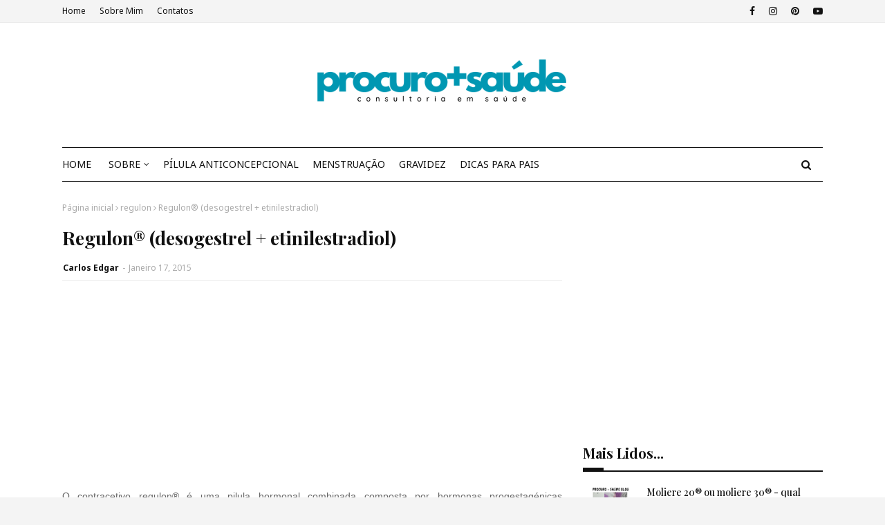

--- FILE ---
content_type: text/html; charset=utf-8
request_url: https://www.google.com/recaptcha/api2/aframe
body_size: 264
content:
<!DOCTYPE HTML><html><head><meta http-equiv="content-type" content="text/html; charset=UTF-8"></head><body><script nonce="cfVGZFVb1snoJ97b2TcrGg">/** Anti-fraud and anti-abuse applications only. See google.com/recaptcha */ try{var clients={'sodar':'https://pagead2.googlesyndication.com/pagead/sodar?'};window.addEventListener("message",function(a){try{if(a.source===window.parent){var b=JSON.parse(a.data);var c=clients[b['id']];if(c){var d=document.createElement('img');d.src=c+b['params']+'&rc='+(localStorage.getItem("rc::a")?sessionStorage.getItem("rc::b"):"");window.document.body.appendChild(d);sessionStorage.setItem("rc::e",parseInt(sessionStorage.getItem("rc::e")||0)+1);localStorage.setItem("rc::h",'1764231901922');}}}catch(b){}});window.parent.postMessage("_grecaptcha_ready", "*");}catch(b){}</script></body></html>

--- FILE ---
content_type: text/javascript; charset=UTF-8
request_url: https://www.procuromaissaude.com/feeds/posts/default/-/desogestrel?alt=json-in-script&max-results=3&callback=jQuery112408721204908985414_1764231898544&_=1764231898545
body_size: 25388
content:
// API callback
jQuery112408721204908985414_1764231898544({"version":"1.0","encoding":"UTF-8","feed":{"xmlns":"http://www.w3.org/2005/Atom","xmlns$openSearch":"http://a9.com/-/spec/opensearchrss/1.0/","xmlns$blogger":"http://schemas.google.com/blogger/2008","xmlns$georss":"http://www.georss.org/georss","xmlns$gd":"http://schemas.google.com/g/2005","xmlns$thr":"http://purl.org/syndication/thread/1.0","id":{"$t":"tag:blogger.com,1999:blog-3944933424417729443"},"updated":{"$t":"2025-11-26T21:57:47.979-04:00"},"category":[{"term":"menstruação"},{"term":"emagrecer"},{"term":"medicamentos que intereferem com a pilula"},{"term":"pílula anticoncepcional"},{"term":"interações com a pílula"},{"term":"etinilestradiol"},{"term":"eficácia da pilula"},{"term":"notícias de saúde"},{"term":"Pílula do dia seguinte"},{"term":"acetato de ciproterona"},{"term":"drospirenona"},{"term":"postinor"},{"term":"iniciar a pílula"},{"term":"levonorgestrel"},{"term":"pílulas efeitos"},{"term":"selene"},{"term":"esquecimento da pílula"},{"term":"diabetes"},{"term":"febre"},{"term":"norlevo"},{"term":"gripe"},{"term":"contraceção emergência"},{"term":"pilula para o acne"},{"term":"pílula"},{"term":"Acne"},{"term":"atrasar a menstruação"},{"term":"pilula do dia seguinte"},{"term":"Gestodeno"},{"term":"yasmin"},{"term":"Neodia"},{"term":"ciproterona"},{"term":"ellaone"},{"term":"pílula de emergência"},{"term":"teste de gravidez"},{"term":"desogestrel"},{"term":"gravidez"},{"term":"menstruação irregular"},{"term":"interações com a pilula"},{"term":"ovulação"},{"term":"atrasos pílula"},{"term":"pilula sem pausas"},{"term":"actua a pílula"},{"term":"engravidar"},{"term":"pílula hormonal"},{"term":"infertilidade"},{"term":"iniciar a pilula"},{"term":"tratar acne. pele"},{"term":"pilula"},{"term":"contracetivo emergência"},{"term":"falta da menstruação"},{"term":"mudar a hora da pílula"},{"term":"pílula selene"},{"term":"atraso da pilula"},{"term":"atraso menstrual"},{"term":"esquecimento do anticoncecional"},{"term":"pele"},{"term":"periodo fertil"},{"term":"cerazette"},{"term":"diane 35"},{"term":"menopausa"},{"term":"pílula efeitos secundários"},{"term":"colesterol"},{"term":"teste de gravidez negativo"},{"term":"adiar a menstruação"},{"term":"diad"},{"term":"esquecimento 1 dia"},{"term":"falta de menstruação"},{"term":"pílula contraceptiva"},{"term":"resfriado"},{"term":"yaz"},{"term":"hirsutismo"},{"term":"leite materno"},{"term":"mercilon"},{"term":"pílula da amamentação"},{"term":"tosse"},{"term":"Estradiol"},{"term":"adesivo contracetivo"},{"term":"amamentação"},{"term":"anemia"},{"term":"antigripal"},{"term":"bebé"},{"term":"candidíase"},{"term":"candidíase vaginal"},{"term":"emagrecimento"},{"term":"fertilidade"},{"term":"ibuprofeno"},{"term":"levonorgestrel 1.5 mg"},{"term":"pílula que emagrece"},{"term":"selen"},{"term":"teste de gravidez positivo"},{"term":"vacinas"},{"term":"Sinais e sintomas de gravidez"},{"term":"dicas para os pais"},{"term":"dienogest"},{"term":"riscos da pilula"},{"term":"sinais de gravidez"},{"term":"yasminelle"},{"term":"adesivo hormonal"},{"term":"amenorreia"},{"term":"gravidez indesejada"},{"term":"minigeste"},{"term":"pílula hormonal combinada"},{"term":"ciclo 21"},{"term":"hora da pilula"},{"term":"interromper a pilula"},{"term":"leite artificial"},{"term":"menstruação abundante"},{"term":"paracetamol"},{"term":"perder peso"},{"term":"pilula de emergência"},{"term":"pilula seguida"},{"term":"vacina da gripe"},{"term":"azalia"},{"term":"candidiase"},{"term":"diarreia"},{"term":"dicas de supermercado"},{"term":"dienogeste"},{"term":"eficácia dos anticoncecionais"},{"term":"nactali"},{"term":"spotting"},{"term":"trombose"},{"term":"anel vaginal"},{"term":"ansiedade"},{"term":"anticoncepcionais"},{"term":"açúcar"},{"term":"candidíase vulvovaginal"},{"term":"ciclo menstrual"},{"term":"ciclo menstrual alterado"},{"term":"circlet"},{"term":"colesterol alto"},{"term":"desogestrel 75 mg"},{"term":"dores de garganta"},{"term":"falta de menstruação. amenorreia"},{"term":"ferane 35"},{"term":"gripe sazonal"},{"term":"jaydess"},{"term":"microvlar"},{"term":"nuvaring"},{"term":"pilula de emergencia"},{"term":"risco tromboembólico"},{"term":"urina"},{"term":"varizes"},{"term":"Depo-Provera® 150 (acetato de medroxiprogesterona 150 mg\/ml) - injeção hormonal"},{"term":"acetato de nomegestrol"},{"term":"anticoncepcional"},{"term":"candidas"},{"term":"diu"},{"term":"febre alta"},{"term":"harmonet"},{"term":"injeção hormonal"},{"term":"pele oleosa"},{"term":"siu"},{"term":"teste de ovulação"},{"term":"aleitamento do bebé"},{"term":"assaduras das fraldas"},{"term":"corrimento vaginal"},{"term":"diu hormonal"},{"term":"fertilização"},{"term":"menstruação regular"},{"term":"mirena"},{"term":"qlaira"},{"term":"Beta hCG"},{"term":"aleitamento materno"},{"term":"bebidas vegetais"},{"term":"depressão"},{"term":"escape"},{"term":"fluxo menstrual"},{"term":"garganta"},{"term":"garganta inflamada"},{"term":"gynera"},{"term":"implanon"},{"term":"insulina"},{"term":"marvelon"},{"term":"obstipação"},{"term":"paracetamol posologia"},{"term":"pilula continua"},{"term":"pneumonia"},{"term":"reduzir o colesterol"},{"term":"sangramento menstrual"},{"term":"stezza"},{"term":"Teste de gravidez digital"},{"term":"anticoncepcional injetavel"},{"term":"aranka"},{"term":"celulite"},{"term":"diclin"},{"term":"esquecimento de qlaira"},{"term":"gengibre"},{"term":"iniciar a papa"},{"term":"lisvy"},{"term":"microgeste"},{"term":"microginon"},{"term":"perlutan"},{"term":"pílula combinada"},{"term":"tratar a gripe"},{"term":"yasmine"},{"term":"anel contracetivo"},{"term":"anel hormonal contraceptivo"},{"term":"antibióticos"},{"term":"ben-u-ron"},{"term":"concepção"},{"term":"dermatites"},{"term":"desconfortos e alterações na gravidez"},{"term":"desidratação"},{"term":"evra"},{"term":"implanon nxt"},{"term":"implante contraceptivo"},{"term":"implante hormonal"},{"term":"leite de lata"},{"term":"periodo menstrual"},{"term":"pílulas genéricas"},{"term":"tiroide"},{"term":"utero"},{"term":"vacina"},{"term":"Hemograma"},{"term":"acetato de ulipristal"},{"term":"aleitamento"},{"term":"anticoncepcionais injetáveis"},{"term":"anticoncepcionais orais combinados"},{"term":"ardor a urinar"},{"term":"complicações da diabetes"},{"term":"corrimento branco"},{"term":"cólicas no bebé"},{"term":"depo-provera"},{"term":"dosagem hormonal pílula"},{"term":"endometriose"},{"term":"esquecimento"},{"term":"fezes"},{"term":"generica da mercilon"},{"term":"hemorroidas"},{"term":"indutor de ovulação"},{"term":"intestino"},{"term":"pernas cansadas"},{"term":"período menstrual"},{"term":"pneumococcus"},{"term":"prisão de ventre"},{"term":"progesterona"},{"term":"pílula de amamentação"},{"term":"sangue"},{"term":"secura vaginal"},{"term":"sintomas da gripe"},{"term":"sintomas de gripe"},{"term":"vitaminas"},{"term":"útero"},{"term":"Obesidade"},{"term":"acetato de cloromadinona"},{"term":"algestona acetofenida"},{"term":"açucares"},{"term":"crise ansiedade"},{"term":"cólicas nos bebés"},{"term":"dor de garganta"},{"term":"expetoração"},{"term":"hpv"},{"term":"jasmine"},{"term":"leite"},{"term":"leite adaptado"},{"term":"leite bebe"},{"term":"menstruaçao"},{"term":"minulet"},{"term":"pilula da amamentação"},{"term":"pilula e diarreia"},{"term":"protetor solar"},{"term":"pílula de emergencia"},{"term":"pílula progestagénica"},{"term":"reaçoes das vacinas"},{"term":"regulon"},{"term":"temperatura alta"},{"term":"vacina da diarreia"},{"term":"valette"},{"term":"vómitos"},{"term":"zinco"},{"term":"TSH"},{"term":"anticoncecionais"},{"term":"arankelle"},{"term":"belara"},{"term":"carlos edgar blog"},{"term":"cloromadinona"},{"term":"clotrimazol"},{"term":"corrimento"},{"term":"cólicas"},{"term":"diabetes mellitus"},{"term":"diane"},{"term":"dieta"},{"term":"diu de cobre"},{"term":"dst"},{"term":"elani"},{"term":"enantato de estradiol"},{"term":"excesso de pelos"},{"term":"ferro"},{"term":"glicemia"},{"term":"gripal"},{"term":"hemograma completo"},{"term":"infecções urinarias"},{"term":"inflamação da garganta"},{"term":"iumi"},{"term":"lactação"},{"term":"meus conselhos sobre anticoncepcionais"},{"term":"novynette"},{"term":"pele seca"},{"term":"perimenopausa"},{"term":"pilula emagrece"},{"term":"pneumo"},{"term":"prisão de ventre ou obstipação"},{"term":"rabinho do bebe"},{"term":"sol"},{"term":"tamisa"},{"term":"tamisa 20"},{"term":"tamisa 30"},{"term":"tratar a tosse"},{"term":"valerato de estradiol"},{"term":"variz"},{"term":"xarope para a tosse"},{"term":"anticelulite"},{"term":"aterosclerose"},{"term":"bebés"},{"term":"borbulhas"},{"term":"cafeína"},{"term":"choro do bebé"},{"term":"clarissa"},{"term":"conservar o leite"},{"term":"dengue"},{"term":"depo provera"},{"term":"desvantagens da pílula"},{"term":"disfunção eréctil"},{"term":"dores de cabeça"},{"term":"dores de garganta - remédios caseiros"},{"term":"elani ciclo"},{"term":"gestoden"},{"term":"laticinios. perda de calcio"},{"term":"leite 2"},{"term":"leite 3"},{"term":"limão"},{"term":"medidor da diabetes"},{"term":"pernas inchadas"},{"term":"prisao de ventre"},{"term":"pílula progestativa"},{"term":"queda cabelo"},{"term":"queimadura solar"},{"term":"remédios caseiros"},{"term":"sangramento vaginal"},{"term":"selénio"},{"term":"suplementos"},{"term":"vitamina C"},{"term":"Depomês"},{"term":"acamado"},{"term":"acetato de medroxiprogesterona"},{"term":"aids"},{"term":"alergias"},{"term":"alimentos alcalinos"},{"term":"anel hormonal"},{"term":"anemia na gravidez"},{"term":"ansiolitico"},{"term":"azia"},{"term":"bebe"},{"term":"bebidas alcoolicas"},{"term":"calcio"},{"term":"cansaço"},{"term":"carlos edgar"},{"term":"citologia"},{"term":"colicas"},{"term":"colo do utero"},{"term":"colpocitologia"},{"term":"creme celulite"},{"term":"disfunção sexual"},{"term":"dufine"},{"term":"eczemas"},{"term":"emagrecedor"},{"term":"embolias"},{"term":"estômago"},{"term":"feto"},{"term":"infeção urinária"},{"term":"insulina lenta"},{"term":"jasminelle"},{"term":"medir os açúcares no sangue"},{"term":"micoses"},{"term":"miranova"},{"term":"moliere"},{"term":"mosquitos"},{"term":"métodos anticoncepcionais"},{"term":"nariz congestionado"},{"term":"nordette"},{"term":"parto"},{"term":"pele desidratada"},{"term":"picadas de mosquitos"},{"term":"pilula hormonal"},{"term":"pilula sem estrogénios"},{"term":"primeira papa"},{"term":"pés"},{"term":"pílulas fracas"},{"term":"rabinho"},{"term":"sintomas de gravidez"},{"term":"suplementos alimentares"},{"term":"tensão arterial"},{"term":"trabalho de parto"},{"term":"vacina pneumocócica"},{"term":"vantagens da pílula"},{"term":"varicela"},{"term":"vírus papiloma humano"},{"term":"zoely"},{"term":"LH"},{"term":"aborto"},{"term":"acido folico"},{"term":"adoçantes"},{"term":"alergia"},{"term":"alimentação do bebé"},{"term":"aracely"},{"term":"blog procuro mais saude"},{"term":"brufen"},{"term":"calcitrin"},{"term":"cereais"},{"term":"ciclos anovulotórios"},{"term":"conceção"},{"term":"denille"},{"term":"descalcificação dos ossos"},{"term":"diabetico"},{"term":"diamilla"},{"term":"diarreia aguda"},{"term":"dieta mediterrânea"},{"term":"eczema"},{"term":"embolismo"},{"term":"estados gripais"},{"term":"estinette"},{"term":"estomago"},{"term":"feridas"},{"term":"fissuras"},{"term":"fissuras anais"},{"term":"gases"},{"term":"gripe h1n1"},{"term":"hematomas"},{"term":"hemorroidal"},{"term":"ib-u-ron"},{"term":"iodo"},{"term":"leite de vaca"},{"term":"nauseas"},{"term":"nomegestrol"},{"term":"olhos"},{"term":"pernas pesadas"},{"term":"pilula anticoncecional"},{"term":"pilula anticoncepcional"},{"term":"postinor uno"},{"term":"pé"},{"term":"queimaduras solares"},{"term":"sintomas de depressão"},{"term":"síndrome pré-menstrual"},{"term":"tosse seca"},{"term":"vacinação"},{"term":"vaginite"},{"term":"zika"},{"term":"zika vírus"},{"term":"AVC"},{"term":"Acidez do estômago"},{"term":"FSH"},{"term":"IVG"},{"term":"Ibuprofeno 600"},{"term":"Pomada corticóide"},{"term":"SuperAlimentos"},{"term":"adenomiose"},{"term":"aedes aegypti"},{"term":"aftas"},{"term":"aldijet"},{"term":"anticoncecional"},{"term":"anticoncecional hormonal"},{"term":"antidepressivos"},{"term":"antiepilépticos"},{"term":"antigrippine"},{"term":"antioxidantes"},{"term":"ardor no estomago"},{"term":"ardor nos olhos"},{"term":"ateroma"},{"term":"bebê"},{"term":"café verde"},{"term":"calendário vacinal"},{"term":"calosidades nos pés"},{"term":"cancro"},{"term":"canetas de insulina"},{"term":"cansaço fácil"},{"term":"chariva"},{"term":"chá verde"},{"term":"cistite"},{"term":"citrato de clomifeno"},{"term":"clomifeno"},{"term":"colestreol"},{"term":"contracepção"},{"term":"corrimento vaginal normal"},{"term":"daylette"},{"term":"dentes"},{"term":"depressivo"},{"term":"dipirona sódica"},{"term":"disfunção sexual na diabetes"},{"term":"diu físico"},{"term":"dor"},{"term":"dosagem de estrogénios"},{"term":"drenante"},{"term":"drosianelle"},{"term":"eczema atópico"},{"term":"endometrio"},{"term":"epilepsia"},{"term":"estrias"},{"term":"estrogénios"},{"term":"fadiga"},{"term":"fungos"},{"term":"glucometro"},{"term":"goji"},{"term":"gripe a"},{"term":"h1n1"},{"term":"hipotiroidismo"},{"term":"inr"},{"term":"intestino grosso"},{"term":"mama"},{"term":"manchas nas unhas"},{"term":"marcas de pilula"},{"term":"mesigyna"},{"term":"metrorragias"},{"term":"microdiol"},{"term":"nariz"},{"term":"nariz entupido"},{"term":"nociclin"},{"term":"noretisterona"},{"term":"ossos"},{"term":"ovários"},{"term":"paracetamol supositórios"},{"term":"pele atópica"},{"term":"pele irritada"},{"term":"perola"},{"term":"período fertil"},{"term":"pilula combinada"},{"term":"pilulas baixa dosagem"},{"term":"placenta"},{"term":"pomada queimaduras"},{"term":"primeiro leite"},{"term":"rinite"},{"term":"riscos cancerígenos"},{"term":"sal"},{"term":"stevia"},{"term":"strepfen"},{"term":"strepsils"},{"term":"temperatura ideal do corpo"},{"term":"tri-gynera"},{"term":"unhas"},{"term":"unhas brancas"},{"term":"vaginites"},{"term":"vitaminas B12"},{"term":"vomitos"},{"term":"zikav"},{"term":"ômega 3"},{"term":"Diabetes e complicações a longo prazo"},{"term":"Nova T380® DIU"},{"term":"T3"},{"term":"T4"},{"term":"Vírus influenza"},{"term":"adoçante"},{"term":"alimentação do bebe"},{"term":"anus"},{"term":"aparelho urinário"},{"term":"ben_u-ron"},{"term":"boca"},{"term":"cabelo"},{"term":"calorias"},{"term":"cancro colo útero"},{"term":"cancro da mama"},{"term":"cartela"},{"term":"chikungunya"},{"term":"clomid"},{"term":"compotas de fruta"},{"term":"congestão nasal"},{"term":"constipações"},{"term":"creme vaginal"},{"term":"cêgripe"},{"term":"daflon"},{"term":"dermatomicoses"},{"term":"desobel"},{"term":"dieta calórica"},{"term":"dismenorreia"},{"term":"dispositivo intra-uterino"},{"term":"dosagem hormonal pilula"},{"term":"enfarte do miocárdio"},{"term":"enxaquecas"},{"term":"eritema"},{"term":"eritema da fralda"},{"term":"expetorantes"},{"term":"febre amarela"},{"term":"ferritina"},{"term":"fertilização in vitro"},{"term":"fissura nos mamilos"},{"term":"flora vaginal"},{"term":"gardasil"},{"term":"gastroenterites"},{"term":"gravidez de risco"},{"term":"gripe suina"},{"term":"gripes"},{"term":"hiperglicemia"},{"term":"hipertensão arterial"},{"term":"hipertiroidismo"},{"term":"hipoglicemia"},{"term":"inflamação"},{"term":"inflamações da vulva"},{"term":"influenza"},{"term":"juliet"},{"term":"kyleena"},{"term":"libido"},{"term":"lydian"},{"term":"mamas"},{"term":"mamilos macerados"},{"term":"medicamentos"},{"term":"medroxiprogesterona"},{"term":"menopausa precoce"},{"term":"menstrual"},{"term":"minipílula"},{"term":"moliere 30"},{"term":"mosquito"},{"term":"nutribén"},{"term":"obesidade infantil"},{"term":"pH vaginal"},{"term":"pernas edemaciadas"},{"term":"pescoço"},{"term":"pilula e vomitos"},{"term":"pilulas fracas"},{"term":"plaquetas"},{"term":"pneumo23"},{"term":"pozato uni"},{"term":"pressão arterial"},{"term":"primeira pilula"},{"term":"rim"},{"term":"rotavírus"},{"term":"sangue nas fezes"},{"term":"sertralina"},{"term":"sibilla"},{"term":"sida"},{"term":"sintomas da candidíase vaginal"},{"term":"sintomas de resfriado"},{"term":"sono"},{"term":"sop"},{"term":"teste a urina"},{"term":"tricomonas"},{"term":"tromboflebites"},{"term":"ulipristal"},{"term":"vacina cancro colo utero"},{"term":"vagina"},{"term":"varfarina"},{"term":"visanne"},{"term":"vitamina D"},{"term":"vomitar"},{"term":"vulva"},{"term":"vômitos"},{"term":"yang 30"},{"term":"água"},{"term":"Contatos de Carlos Edgar"},{"term":"Doenças sexualmente transmissíveis"},{"term":"THS"},{"term":"VIH"},{"term":"aftosa; febre aftosa"},{"term":"agulhas de insulina"},{"term":"alcool"},{"term":"alcoolismo"},{"term":"allurene"},{"term":"anticoncecional hormonal combinado"},{"term":"assaduras"},{"term":"astenia"},{"term":"bexiga"},{"term":"blog"},{"term":"bromelaína"},{"term":"cancro colon"},{"term":"cancro da pele"},{"term":"centrum"},{"term":"chá"},{"term":"coceira vaginal"},{"term":"colimil"},{"term":"coração"},{"term":"corrimento castanho"},{"term":"corrimento marrom"},{"term":"creme hidratante"},{"term":"crianças"},{"term":"crómio"},{"term":"cumbran"},{"term":"curar queimaduras"},{"term":"dermatite atópica"},{"term":"dermatites vulvares"},{"term":"dermatoses"},{"term":"diabético"},{"term":"dieta do diabético"},{"term":"dipirona"},{"term":"disfunção erétil"},{"term":"dispareunia"},{"term":"dispositivo intra uterino"},{"term":"dor nas pernas"},{"term":"dores articulares"},{"term":"dores menstruais"},{"term":"dorflex"},{"term":"dormir"},{"term":"drosurall"},{"term":"endométrio"},{"term":"enfarte"},{"term":"enjoos"},{"term":"entorse"},{"term":"enxaqueca"},{"term":"estévia"},{"term":"etinilestradiollevel"},{"term":"eu tomo a pilula"},{"term":"expectoração"},{"term":"falta de força"},{"term":"falta do periodo"},{"term":"febre da carraça"},{"term":"fecundação"},{"term":"fezes duras"},{"term":"fissura anal"},{"term":"folicil"},{"term":"folifer"},{"term":"frutos vermelhos"},{"term":"gastroenterite"},{"term":"griponal"},{"term":"hcg"},{"term":"herpes zóster"},{"term":"hidratação"},{"term":"hipertensão"},{"term":"hipocoagulação"},{"term":"hormonas da tiroide"},{"term":"inflamações"},{"term":"iniciar a sopa"},{"term":"insolações"},{"term":"insulina glargina"},{"term":"insulina rápida"},{"term":"mamada"},{"term":"mamilo"},{"term":"memória"},{"term":"metformina"},{"term":"metronidazol"},{"term":"minesse"},{"term":"miomas uterinos"},{"term":"olhos vermelho"},{"term":"ovulos"},{"term":"paragem da pilula"},{"term":"perda memória"},{"term":"pernas"},{"term":"pilem"},{"term":"pilula gynera"},{"term":"pilula hormonal combinada"},{"term":"pilula minulet"},{"term":"pingo ao nariz"},{"term":"pozato"},{"term":"pregnolan"},{"term":"primeiros dentes"},{"term":"pulmões"},{"term":"pílula clarissa"},{"term":"seasonique"},{"term":"seca barriga"},{"term":"seios"},{"term":"sulfato ferroso"},{"term":"tabaco"},{"term":"temperatura corporal"},{"term":"tentantes"},{"term":"teste de urina"},{"term":"testosterona"},{"term":"tinha do pé"},{"term":"topiramato"},{"term":"tosse irritativa"},{"term":"tpm"},{"term":"tratar entorse"},{"term":"triglicéridos"},{"term":"trinordiol"},{"term":"triquilar"},{"term":"ulceras de pressão"},{"term":"vacina alergias"},{"term":"varicela na gravidez"},{"term":"verrugas"},{"term":"viagens"},{"term":"vitamina a"},{"term":"ácido fólico"},{"term":"óleo de palma"},{"term":"Colheita de sangue"},{"term":"Período fértil"},{"term":"Tromboflebite"},{"term":"aines"},{"term":"alergenos"},{"term":"algestona"},{"term":"alho"},{"term":"alopécia"},{"term":"andropausa"},{"term":"anti-inflamatórios"},{"term":"antiinflamatorios"},{"term":"ardor vaginal"},{"term":"artemidis 35"},{"term":"ataque de pânico"},{"term":"auto-exame da mama"},{"term":"auto-exame da pele"},{"term":"autoexame"},{"term":"autoexame da vulva"},{"term":"aveia"},{"term":"balanite"},{"term":"balanites"},{"term":"beringela"},{"term":"bexsero"},{"term":"bolçar"},{"term":"bula do daflon 500"},{"term":"calor"},{"term":"cancer de mama"},{"term":"cancro do colo do útero"},{"term":"carlin gé"},{"term":"carrapato"},{"term":"carraça"},{"term":"cervicite"},{"term":"cevada"},{"term":"chocolate"},{"term":"choro do bebe"},{"term":"chá de funcho remédios caseiros"},{"term":"chás"},{"term":"climatério"},{"term":"cocó do bebé"},{"term":"coito interrompido"},{"term":"colonoscopia"},{"term":"comichão"},{"term":"como aliviar a dor"},{"term":"constipação"},{"term":"contracep"},{"term":"convulsões"},{"term":"copo menstrual"},{"term":"cortes nos lábios vaginais"},{"term":"cortisona"},{"term":"cálcio"},{"term":"código europeu contra o cancro"},{"term":"dafmon 500"},{"term":"demedrox"},{"term":"depuralina"},{"term":"desmaio"},{"term":"disfunção eretil"},{"term":"doença venosa"},{"term":"doença venosa e flebite"},{"term":"doenças sexuais"},{"term":"dor a engolir"},{"term":"dor a urinar"},{"term":"dores nas articulações"},{"term":"drena"},{"term":"drena ananás burn"},{"term":"droseffik"},{"term":"drosianne"},{"term":"drosure"},{"term":"dáiva"},{"term":"ebook de carlos edgar"},{"term":"edemas"},{"term":"enantato de noretisterona"},{"term":"engolir"},{"term":"eritrocitos"},{"term":"estrias brancas"},{"term":"estriol"},{"term":"falta de concentração"},{"term":"faringites"},{"term":"farro"},{"term":"fezes do bebe"},{"term":"fezes pretas"},{"term":"fezes verdes"},{"term":"figo da Índia"},{"term":"flatulência"},{"term":"frutose"},{"term":"funcho"},{"term":"fígado"},{"term":"gastrite"},{"term":"generis"},{"term":"gluntia slim"},{"term":"gonorreia"},{"term":"gracial"},{"term":"gravidez risco"},{"term":"h3n2"},{"term":"hemoglobina"},{"term":"hemoglobina glicosilada"},{"term":"hemorragia vaginal"},{"term":"higiene intima"},{"term":"hipercolesterolemia"},{"term":"hipocoagulados"},{"term":"hiv"},{"term":"hormona T4"},{"term":"hormona hCG"},{"term":"hormonas"},{"term":"infeções vaginais"},{"term":"influvac"},{"term":"insulina basal"},{"term":"insulina rapida"},{"term":"insónia"},{"term":"insónias"},{"term":"intertrigo"},{"term":"istivac"},{"term":"itraconazol"},{"term":"laqueadura de trompas"},{"term":"leiomioma uterino"},{"term":"levodonna"},{"term":"ligeiro aumento peso e dores musculares"},{"term":"livro carlos edgar"},{"term":"magnésio"},{"term":"mamografia"},{"term":"manchas na pele"},{"term":"mebocaína anti-inflam"},{"term":"medir a tensão"},{"term":"medo"},{"term":"melanoma"},{"term":"mercilon conti"},{"term":"micoses vaginais"},{"term":"milnutri"},{"term":"miomatose uterina"},{"term":"moliere 20"},{"term":"mulher"},{"term":"método do muco cervical"},{"term":"natalben"},{"term":"nausefe"},{"term":"olho"},{"term":"onicomicoses"},{"term":"ovários policisticos"},{"term":"ovários poliquisticos"},{"term":"oxigénio"},{"term":"papa"},{"term":"papanicolau"},{"term":"parto prematuro"},{"term":"paspat oral"},{"term":"pds"},{"term":"pelos"},{"term":"pilula complicaçoes"},{"term":"pilula iumi"},{"term":"pilulas fortes"},{"term":"pimenta caiena"},{"term":"pimenta preta"},{"term":"preservativo masculino"},{"term":"prevenar"},{"term":"prevenar 13"},{"term":"prevenção do cancro"},{"term":"primera"},{"term":"proteinograma"},{"term":"proteínas"},{"term":"provera"},{"term":"prurido"},{"term":"pânico"},{"term":"pénis"},{"term":"pílula iumi"},{"term":"pílulas fortes"},{"term":"pílulas mais baratas"},{"term":"radicais livres"},{"term":"repopil"},{"term":"resfenol"},{"term":"ressaca"},{"term":"rinites"},{"term":"rotarix"},{"term":"rotateq"},{"term":"sangue na urina"},{"term":"sarna"},{"term":"sibutramina"},{"term":"soro da diarreia"},{"term":"spirulina"},{"term":"sódio"},{"term":"taquicardia"},{"term":"temperatura"},{"term":"tensão pré-menstrual"},{"term":"terceira semana da pilula"},{"term":"termometro"},{"term":"tess"},{"term":"tosse convulsa"},{"term":"tri-minulet"},{"term":"tri-minulet blister"},{"term":"tricomoniase"},{"term":"tricomoníase"},{"term":"triglicerídeos"},{"term":"triminulet"},{"term":"tumor"},{"term":"tétano"},{"term":"ulcera de pressão"},{"term":"urina com sangue"},{"term":"vaginose"},{"term":"verrugas genitais"},{"term":"vertigens"},{"term":"vitamina k; vitaminas"},{"term":"vulvovaginite"},{"term":"xarope"},{"term":"zona"},{"term":"ácido acetilsalicílico"},{"term":"óvulos"},{"term":"óxido de zinco"},{"term":"Accu-Chek"},{"term":"Accu-Chek aviva"},{"term":"Cancro da próstata"},{"term":"Depressão pós-parto"},{"term":"Florais de Bach"},{"term":"Haemophilus influenzae"},{"term":"Noregyna"},{"term":"Osteoporose"},{"term":"P57 Hoodia"},{"term":"PRL"},{"term":"PSOF"},{"term":"Pietra ED"},{"term":"Procuro mais Saúde"},{"term":"Streptococcus pneumoniae"},{"term":"T3 livre"},{"term":"T4 livre"},{"term":"abortar"},{"term":"acrilamida"},{"term":"aftamed"},{"term":"aftaspray"},{"term":"alcoólatra"},{"term":"alimentação"},{"term":"alurax"},{"term":"analgesico"},{"term":"analgésicos"},{"term":"ananás"},{"term":"anticoagulantes"},{"term":"anticoncepcional subdérmico"},{"term":"antifungico"},{"term":"antitiroideus"},{"term":"app"},{"term":"aspirina"},{"term":"atrofia vaginal"},{"term":"aviso legal"},{"term":"azeite"},{"term":"bacilos de Doderlein"},{"term":"barriga das pernas"},{"term":"barriga inchada"},{"term":"batata-doce"},{"term":"bcg"},{"term":"benzodiazepinas"},{"term":"betnovate"},{"term":"biogaia"},{"term":"cactinea"},{"term":"calmante"},{"term":"calos"},{"term":"calosidades"},{"term":"cancro do pulmão"},{"term":"candidíase oral"},{"term":"carlos edgar biografia"},{"term":"caroteno"},{"term":"caroço na mama"},{"term":"catapora"},{"term":"catarro"},{"term":"cauterização"},{"term":"cavalinha"},{"term":"cefaleias"},{"term":"cerumen"},{"term":"chia"},{"term":"citrinos"},{"term":"climara"},{"term":"clonix"},{"term":"clonixina"},{"term":"clormadinona"},{"term":"coagulação"},{"term":"codipront"},{"term":"colo do útero"},{"term":"colposcopia"},{"term":"combur"},{"term":"constipaçoes"},{"term":"contracetivo"},{"term":"contracturas"},{"term":"convulsão"},{"term":"cordão umbilical"},{"term":"coriza"},{"term":"corrimento castanho na grávida"},{"term":"corrimento vaginal  verde"},{"term":"costas"},{"term":"creme"},{"term":"cuidados de enfermagem"},{"term":"câncer"},{"term":"dermatologia"},{"term":"dermatologista"},{"term":"detox"},{"term":"diabetes tipo 2"},{"term":"diagnostico precoce"},{"term":"diet limão"},{"term":"diet soda"},{"term":"diminut"},{"term":"dislipidemias"},{"term":"diurético"},{"term":"doença cardiovascular"},{"term":"doenças respiratórias"},{"term":"dor de coluna"},{"term":"dores durante as relações sexuais"},{"term":"ecocardiograma"},{"term":"ecografia mamaria"},{"term":"ectopia cervical mucóide"},{"term":"edema"},{"term":"efeitos secundários"},{"term":"embrião"},{"term":"endometrite"},{"term":"enetural"},{"term":"engolir ar"},{"term":"enjoos na gravidez"},{"term":"epidural"},{"term":"episiotomia"},{"term":"escabiose"},{"term":"escara de decubito"},{"term":"escaras"},{"term":"escova dentes"},{"term":"esperma"},{"term":"espermograma"},{"term":"espirros"},{"term":"espirulina"},{"term":"estomatites"},{"term":"expetoração amarela"},{"term":"expetoração com sangue"},{"term":"falta de energia"},{"term":"faringite"},{"term":"febril"},{"term":"femiane"},{"term":"fezes com sangue"},{"term":"fezes escuras"},{"term":"fezes moles"},{"term":"fezes negras"},{"term":"fim do ano"},{"term":"fiv"},{"term":"flebite"},{"term":"flora intestinal"},{"term":"fobia"},{"term":"fosfomicina"},{"term":"freestyle libre"},{"term":"frequência cardiaca"},{"term":"frieiras"},{"term":"furadantina"},{"term":"furadantina MC"},{"term":"gengivites"},{"term":"ginna"},{"term":"gino-canesten"},{"term":"glicose"},{"term":"globulos vermelhos"},{"term":"gorduras"},{"term":"gota"},{"term":"green coffee"},{"term":"gripe das aves"},{"term":"gânglios linfáticos"},{"term":"hemaceas"},{"term":"hematoma"},{"term":"hemorragia"},{"term":"hepatite"},{"term":"hepatite b"},{"term":"hepatites"},{"term":"herpes genital"},{"term":"herpes labial"},{"term":"hibisco"},{"term":"hidratos de carbono"},{"term":"higiene"},{"term":"hipertensor"},{"term":"hipotensão"},{"term":"homem"},{"term":"hormona da gravidez"},{"term":"ilvico n"},{"term":"imunidade"},{"term":"inchaço"},{"term":"infeção urinaria"},{"term":"insetos"},{"term":"ioa"},{"term":"irritação vaginal"},{"term":"jeniasta"},{"term":"labios"},{"term":"lactobacillus acidophilus"},{"term":"lactobacilos"},{"term":"laqueação de trompas"},{"term":"ldl"},{"term":"leter"},{"term":"letter"},{"term":"level"},{"term":"lima"},{"term":"lipocrom"},{"term":"liquido pré ejaculatório"},{"term":"lubrificação vaginal"},{"term":"lueva"},{"term":"malformações"},{"term":"mebocaina"},{"term":"medida ben-u-ron"},{"term":"menb"},{"term":"meningococo B"},{"term":"micropil"},{"term":"mini pilula"},{"term":"miomas"},{"term":"mucilon"},{"term":"muco cervical"},{"term":"multiload"},{"term":"multiload Cu 250 Cu375"},{"term":"método BLW"},{"term":"métodos contracetivos naturais"},{"term":"negras na pele"},{"term":"nervosismo"},{"term":"niki"},{"term":"nitrofurantoína"},{"term":"nutella"},{"term":"náuseas"},{"term":"ouvidos"},{"term":"ovo"},{"term":"palpebra"},{"term":"pele atopica"},{"term":"pele descamativa"},{"term":"pele. eritema"},{"term":"periodo"},{"term":"peso do bebé"},{"term":"pilulas hormonais"},{"term":"pizzas"},{"term":"plantas"},{"term":"pomada com cortisona"},{"term":"preservativo"},{"term":"primera 20"},{"term":"progestagenio"},{"term":"prolactina"},{"term":"prolatina"},{"term":"prostata"},{"term":"pé de atleta"},{"term":"pílula engorda"},{"term":"queimaduras"},{"term":"quinoa"},{"term":"rastreio"},{"term":"rccr"},{"term":"rouquidão"},{"term":"saciedade"},{"term":"sarampo"},{"term":"sertaconazol"},{"term":"sinais na pele"},{"term":"sistema transdérmico"},{"term":"sono do bebé"},{"term":"sumo"},{"term":"suplemento"},{"term":"tampão"},{"term":"tensão alta"},{"term":"tensão arterial elevada"},{"term":"terçolho"},{"term":"teste de tuberculina"},{"term":"tipos de sangue"},{"term":"tireoide"},{"term":"tiroglobulina"},{"term":"tiroideia"},{"term":"tonturas"},{"term":"trigliceridos"},{"term":"trissomia"},{"term":"tristeza"},{"term":"trompas de falopio"},{"term":"tuberculina"},{"term":"tuberculose"},{"term":"tumor da mama"},{"term":"tumor da vulva"},{"term":"unha de gato"},{"term":"uretra"},{"term":"urina castanha"},{"term":"urinária"},{"term":"uxi amarelo"},{"term":"vacina do BCG"},{"term":"vacina trivalente"},{"term":"vaginite atrófica"},{"term":"vaginose bacteriana"},{"term":"vaginose bateriana"},{"term":"varnoline"},{"term":"vermelhidão"},{"term":"victoza"},{"term":"vincy"},{"term":"visão"},{"term":"vulvovaginites"},{"term":"vómito"},{"term":"ácido ascórbico"},{"term":"ácido oleico"},{"term":"óleo de fígado de bacalhau"},{"term":"ALA"},{"term":"Alimentos sem glúten"},{"term":"Coleta de papanicolau"},{"term":"Coto umbilical"},{"term":"DHA"},{"term":"Dor de dentes"},{"term":"EPA"},{"term":"Fucsia fem"},{"term":"Helicobacter pylori"},{"term":"KeepAntibioticsWorking"},{"term":"Método Billings"},{"term":"Neisseria gonorrhoeae"},{"term":"Obesimed Forte"},{"term":"PCR"},{"term":"PSA"},{"term":"Politica editorial"},{"term":"Posicionamento decúbito dorsal"},{"term":"Quebra de tensão"},{"term":"Streptococcus pneumonia"},{"term":"Vitacê"},{"term":"aas"},{"term":"abcessos"},{"term":"abóbora"},{"term":"acaros"},{"term":"acetato de noretisterona"},{"term":"acetilcisteína"},{"term":"acetona"},{"term":"aerofagia"},{"term":"afonia"},{"term":"airborne"},{"term":"ait"},{"term":"aixa"},{"term":"alcachofra"},{"term":"alcatrão"},{"term":"alcoólico"},{"term":"algas"},{"term":"alicina"},{"term":"alimentos baixar acido urico"},{"term":"alivit gases"},{"term":"allestra"},{"term":"allestra 20"},{"term":"allestra 30"},{"term":"althaia"},{"term":"amoxicilina"},{"term":"androgênio"},{"term":"android app"},{"term":"anti-D"},{"term":"anti-histamínico"},{"term":"antiagregante"},{"term":"anticoncecionais naturais"},{"term":"anticoncecional oral combinado"},{"term":"antiestrias"},{"term":"apleek"},{"term":"aptamil"},{"term":"aqualegs"},{"term":"ar"},{"term":"ardor"},{"term":"arnidol"},{"term":"arritmias"},{"term":"articulações"},{"term":"aspirina C"},{"term":"auto-exame das fezes"},{"term":"baba"},{"term":"bach"},{"term":"barriga"},{"term":"belanette"},{"term":"benegrip"},{"term":"benuron"},{"term":"bepanthene eczema"},{"term":"betroa"},{"term":"bicos de papagaio"},{"term":"biolimão"},{"term":"bisoltussin"},{"term":"bisolvon"},{"term":"bolha"},{"term":"bolha de água"},{"term":"bolhas"},{"term":"boostrix"},{"term":"bromexina"},{"term":"bronquiolite"},{"term":"bronquites"},{"term":"bula de geliofil"},{"term":"bócio"},{"term":"calvície"},{"term":"cama"},{"term":"cancro do colon"},{"term":"cancro mole"},{"term":"cancro vulvar"},{"term":"candidíases"},{"term":"cardo mariano"},{"term":"careca"},{"term":"caroço"},{"term":"caroços no pescoço"},{"term":"carraças"},{"term":"carteira"},{"term":"carvão vegetal"},{"term":"cascão"},{"term":"caxumba"},{"term":"cebion"},{"term":"cera"},{"term":"cera nos ouvidos"},{"term":"cesariana"},{"term":"cetonas de framboesa"},{"term":"chá branco"},{"term":"chá preto"},{"term":"cicatrizes"},{"term":"ciclovular"},{"term":"cid gripe"},{"term":"cidreira"},{"term":"cieiro"},{"term":"cimegripe"},{"term":"cintura"},{"term":"cipionato de estradiol"},{"term":"ciprofloxacina"},{"term":"ciprofloxacino"},{"term":"citrato de orfenadrina"},{"term":"cloridrato de bromexina"},{"term":"cloro"},{"term":"coca-cola"},{"term":"coco do bebe"},{"term":"codeina"},{"term":"coito"},{"term":"colon"},{"term":"colpite"},{"term":"colpotrophine"},{"term":"coqueluche"},{"term":"coração partido"},{"term":"cordas vocais"},{"term":"corizas"},{"term":"corrimento após a relação"},{"term":"corrimento do ouvido"},{"term":"corrimento mamilar"},{"term":"corrimento vaginal amarelo"},{"term":"corrimento vaginal branco"},{"term":"corte"},{"term":"cotonete"},{"term":"criopreservação das células estaminais. cordão umbilical"},{"term":"curar a diabetes"},{"term":"cycleane 20"},{"term":"cyclofemina"},{"term":"cárie"},{"term":"cárie dentária"},{"term":"cólica menstrual"},{"term":"dalacin"},{"term":"defecar"},{"term":"dependente"},{"term":"dermofix"},{"term":"derrames"},{"term":"descolamento da placenta"},{"term":"desejo sexual"},{"term":"diabetes tipo 1"},{"term":"diafragma"},{"term":"diafragma método contraceptivo"},{"term":"diazepam"},{"term":"diclofenac"},{"term":"diclofenc"},{"term":"dieta do amido"},{"term":"dietas hiperproteicas"},{"term":"dioz"},{"term":"dislipidemia"},{"term":"dislipidémias"},{"term":"diva"},{"term":"doença"},{"term":"doença bipolar"},{"term":"doença do legionário"},{"term":"doenças de pele"},{"term":"doenças mentais"},{"term":"dol-u-ron"},{"term":"dor ciática"},{"term":"dor de costas"},{"term":"dor de ouvidos"},{"term":"dor lombar"},{"term":"dor nas costas"},{"term":"dores de barriga"},{"term":"dores ligeiras"},{"term":"doxiciclina"},{"term":"drospibel"},{"term":"duphaston"},{"term":"e book carlos edgar"},{"term":"ecg"},{"term":"eclipse"},{"term":"ecografia obstétrica"},{"term":"ectoína"},{"term":"edulcorantes"},{"term":"efezial"},{"term":"effilevo"},{"term":"ejaculação"},{"term":"electroforese das proteínas"},{"term":"escaldão"},{"term":"escarlatina"},{"term":"esmya"},{"term":"esofagite"},{"term":"espelta"},{"term":"espermatozoide"},{"term":"espinal medula"},{"term":"espondilose"},{"term":"esquizofrenia"},{"term":"evanor"},{"term":"extracto de hipericão"},{"term":"falta de ar"},{"term":"falta de desejo sexual"},{"term":"falta de orgasmo"},{"term":"faringe"},{"term":"femina"},{"term":"flagyl"},{"term":"flavonoides"},{"term":"flictenas"},{"term":"florais"},{"term":"fluimucil"},{"term":"fobias"},{"term":"fraldas"},{"term":"fraqueza"},{"term":"freestyle"},{"term":"frio"},{"term":"fucidine"},{"term":"fucidine h"},{"term":"fumantes"},{"term":"fumar"},{"term":"fumo"},{"term":"geliofil"},{"term":"gengiva"},{"term":"gengivas"},{"term":"gestação"},{"term":"ginko biloba"},{"term":"glanglios"},{"term":"glóbulos vermelhos"},{"term":"gordura"},{"term":"gozar fora"},{"term":"gravida"},{"term":"gravidez ectópica"},{"term":"gretas"},{"term":"grintuss"},{"term":"gripe b"},{"term":"gânglios inchados"},{"term":"hdl"},{"term":"hemoglobina glicada"},{"term":"hepatite C"},{"term":"herpes"},{"term":"herpes simplex"},{"term":"hipercalorica"},{"term":"hiperprolactinemia"},{"term":"hipertenso"},{"term":"hiperuricémia"},{"term":"hipocalórica"},{"term":"hipocoagulantes"},{"term":"hipoglos"},{"term":"hipotensão arterial"},{"term":"hipófise"},{"term":"hormonios"},{"term":"hta"},{"term":"hálito a maçã"},{"term":"ibupril"},{"term":"idoso"},{"term":"imodium"},{"term":"impotência"},{"term":"imunoglobulina anti-D"},{"term":"infancol"},{"term":"infeçoes urinarias"},{"term":"infeção pulmonar"},{"term":"infeções"},{"term":"inflamação das palpebras"},{"term":"inseminação"},{"term":"inseto"},{"term":"interrupção voluntária da gravidez"},{"term":"interrupção voluntária gravidez"},{"term":"intolerância ao glúten"},{"term":"isoconazol"},{"term":"jadelle"},{"term":"kamut"},{"term":"kelly"},{"term":"kollagenase"},{"term":"lactose"},{"term":"laevolac"},{"term":"lantus"},{"term":"laqueação"},{"term":"laranja"},{"term":"legionela"},{"term":"leveduras"},{"term":"licopeno"},{"term":"linfoma"},{"term":"loflazepato de etilo"},{"term":"lombalgias"},{"term":"lábios roxos"},{"term":"lêndeas"},{"term":"maca-peruana"},{"term":"magnoral"},{"term":"mal estar"},{"term":"maleato de clorofenamina"},{"term":"maleato de mepiramina"},{"term":"mamadeira"},{"term":"mastite"},{"term":"mebocaína"},{"term":"mebocaína forte"},{"term":"melasma"},{"term":"melhoral"},{"term":"metamizol magnésico"},{"term":"micose"},{"term":"miocárdio"},{"term":"mirelle"},{"term":"moneva"},{"term":"monuril"},{"term":"multigrip"},{"term":"método barreira"},{"term":"nan"},{"term":"necessidades calóricas"},{"term":"necessidades hidricas"},{"term":"necrose"},{"term":"neosaldina"},{"term":"neosoro"},{"term":"nestle"},{"term":"nicotina"},{"term":"nimesulide"},{"term":"nitrato de isoconazol"},{"term":"nodulos"},{"term":"norestin"},{"term":"norgestrel"},{"term":"noz"},{"term":"nódoas negras"},{"term":"nódulo na mama"},{"term":"nódulos"},{"term":"nódulos na vulva"},{"term":"oculos"},{"term":"optideso"},{"term":"optometria"},{"term":"opuntia ficus-indica"},{"term":"oscillococcinum"},{"term":"ostomias"},{"term":"otite"},{"term":"otites"},{"term":"ovário"},{"term":"palpebras"},{"term":"papeira"},{"term":"paralesia"},{"term":"parasitas intestinais"},{"term":"paroxetina"},{"term":"pasta dentrifica"},{"term":"pediculose"},{"term":"peixe"},{"term":"pele negra"},{"term":"pensos"},{"term":"perda de minerais"},{"term":"perineo"},{"term":"perna inchada"},{"term":"período"},{"term":"período irregular"},{"term":"pesticidas"},{"term":"pielocistites"},{"term":"pielonefrites"},{"term":"pilula com estrogénios"},{"term":"pilula e desejo sexual"},{"term":"pilulas genéricas"},{"term":"piolhos"},{"term":"pisaduras"},{"term":"pitiríase versicolor"},{"term":"placebos"},{"term":"plano alimentar"},{"term":"pnv"},{"term":"pomada"},{"term":"posicionamento"},{"term":"pradaxa"},{"term":"preservativo feminino"},{"term":"prevenir ulceras de pressão"},{"term":"previdez"},{"term":"primeira 30"},{"term":"probióticos"},{"term":"problemas respiratórios"},{"term":"procuromaissaude"},{"term":"progestagenico"},{"term":"prova de mantoux"},{"term":"psoríase"},{"term":"purelan"},{"term":"pâncreas"},{"term":"pólipos no intestino grosso"},{"term":"quebras de tensão"},{"term":"queimadura"},{"term":"quinolonas"},{"term":"raiz de valeriana"},{"term":"recem-nascidos"},{"term":"recolha das fezes"},{"term":"reductil"},{"term":"refluxo"},{"term":"regurgitar"},{"term":"regurgitação"},{"term":"resfryneo"},{"term":"resultado mamografia"},{"term":"retirar as fraldas"},{"term":"rh"},{"term":"rh-"},{"term":"rins"},{"term":"ritmo cardiaco"},{"term":"rompimento dos dentes"},{"term":"rubeola"},{"term":"rubéola"},{"term":"rugas"},{"term":"salimette"},{"term":"sangramento"},{"term":"sangue arterial"},{"term":"sapinhos"},{"term":"secura da pele"},{"term":"sene"},{"term":"sidretella"},{"term":"sintomas do zika"},{"term":"sinusite"},{"term":"sonda"},{"term":"sonda vesical"},{"term":"sonolencia"},{"term":"sonolência"},{"term":"sopa"},{"term":"spm"},{"term":"sporanox"},{"term":"stresse"},{"term":"subfebril"},{"term":"suco"},{"term":"suco de toranja"},{"term":"suicídio"},{"term":"suor"},{"term":"supofen"},{"term":"sushi"},{"term":"síndrome de Edwards ou trissomia 18"},{"term":"síndrome de down"},{"term":"síndrome do intestino irritável"},{"term":"síndrome vertiginoso"},{"term":"tampões"},{"term":"tantum"},{"term":"tantum verde"},{"term":"tecido necrosado"},{"term":"tensão baixa"},{"term":"tentativa suicídio"},{"term":"terbinafina"},{"term":"teste do pezinho"},{"term":"teste rápido de urina"},{"term":"testículos"},{"term":"tev"},{"term":"tinha"},{"term":"tinhas"},{"term":"tosse pertusis"},{"term":"tram-u-ron"},{"term":"tricomoníases"},{"term":"trissomia 13"},{"term":"trissomia 21"},{"term":"trok n"},{"term":"trombocitopenia"},{"term":"tubo neural"},{"term":"ultrassom"},{"term":"ultrassom na gravidez"},{"term":"unhas do bebé"},{"term":"unhas do pé"},{"term":"unhas encravadas"},{"term":"unhas farinhentas"},{"term":"uricemia"},{"term":"urina vermelha"},{"term":"urocultura"},{"term":"urticária"},{"term":"vacina oral"},{"term":"varicocelo"},{"term":"vasectomia"},{"term":"vegan"},{"term":"veias"},{"term":"verão"},{"term":"vesícula biliar"},{"term":"viagra"},{"term":"vibramicina"},{"term":"victan"},{"term":"vigantol"},{"term":"viviscal"},{"term":"voz"},{"term":"vulvite"},{"term":"xarope grintuss"},{"term":"xaropes"},{"term":"yang"},{"term":"yodafar"},{"term":"ácaros"},{"term":"ácido clavulânico"},{"term":"ácido propiónico"},{"term":"ácido úrico"},{"term":"óleo de coco"},{"term":"óleo de girassol"},{"term":"óleo de primula nutreflora"},{"term":"óleos"},{"term":"órgãos sexuais externos"},{"term":"útero invertido"},{"term":"3 tristes tigres"},{"term":"BSE"},{"term":"Bronchodual"},{"term":"CYP3A4"},{"term":"Candalb"},{"term":"Clostridium botulinum"},{"term":"Conceive Plus"},{"term":"Daidaihua"},{"term":"DiaMundialdaDiabetes"},{"term":"Doderlein"},{"term":"Erva-cidreira"},{"term":"Fertnon"},{"term":"Fingertip units"},{"term":"GCH"},{"term":"Gynotran"},{"term":"Haemagogus"},{"term":"Haemophilus ducreyi"},{"term":"HbA1c"},{"term":"Hortelã-pimenta"},{"term":"Hérnias discais"},{"term":"IMC"},{"term":"Inciclo"},{"term":"Klebsiella granulomatis"},{"term":"Klebsiella ozaenae"},{"term":"Klebsiella pneumonia"},{"term":"Klebsiella pneumoniae"},{"term":"Lavar as mãos"},{"term":"Leeloo Gé"},{"term":"Li Da"},{"term":"Locoid crelo"},{"term":"MiniMed"},{"term":"NestoroneGel"},{"term":"Oenothera biennis"},{"term":"Oficinal - Gin Plus"},{"term":"Onagraceae"},{"term":"PAPP-A"},{"term":"PEA"},{"term":"Posicionamento decúbito semi-dorsal esquerdo\/ direito"},{"term":"Posicionamento decúbito semi-ventral esquerdo \/ direito"},{"term":"Posicionamento decúbito ventral (Barriga para Baixo)"},{"term":"Proteína C reactiva"},{"term":"Páscoa"},{"term":"RCCU"},{"term":"Resíduos hospitalares grupos"},{"term":"Saccharomyces boulardii"},{"term":"Sarcoptes scabiei"},{"term":"Staphylococcus aureus"},{"term":"Streptococcus mitis"},{"term":"Streptococcus pyogenes"},{"term":"TASO"},{"term":"Td"},{"term":"Tenag®"},{"term":"Tratar o Helicobacter pylori"},{"term":"VHS"},{"term":"Velastisa"},{"term":"Velocidade de Hemo-Sedimentação"},{"term":"Vinagre de sidra de maçã"},{"term":"abacate"},{"term":"abacaxi"},{"term":"abdomen"},{"term":"abelhas"},{"term":"abrasão"},{"term":"absorvente"},{"term":"abstinência sexual"},{"term":"acaricidas"},{"term":"acerola"},{"term":"acetato de clormadinona"},{"term":"acetato de clostebol"},{"term":"acetato de dexametasona"},{"term":"acetogeninas"},{"term":"acfol"},{"term":"acidente de trabalho"},{"term":"acidentes vasculares cerebrais"},{"term":"acroleína"},{"term":"acromegália"},{"term":"actifed"},{"term":"activelle"},{"term":"acácias"},{"term":"adalgur"},{"term":"adaptação à prótese dentária"},{"term":"adenovírus"},{"term":"aderências pélvicas"},{"term":"adoless"},{"term":"aerom"},{"term":"aerossolterapia"},{"term":"agitação"},{"term":"agua"},{"term":"ahc"},{"term":"alcaçuz"},{"term":"alergia ao látex"},{"term":"alexa"},{"term":"algik"},{"term":"alina"},{"term":"alivit sonhos"},{"term":"alprazolam"},{"term":"alucinações"},{"term":"amaranto"},{"term":"amarelo"},{"term":"ameixa Davidson"},{"term":"ameixa de Kakadu"},{"term":"amendoim"},{"term":"amigdalites"},{"term":"amniocentese"},{"term":"amoras"},{"term":"amêndoa"},{"term":"analises"},{"term":"androstenediona - delta 4"},{"term":"anestesia"},{"term":"anestesia geral"},{"term":"anestesico"},{"term":"angina de peito"},{"term":"anginova"},{"term":"angústia"},{"term":"animais de companhia"},{"term":"anomalias congenitas"},{"term":"anti-estreptolisina"},{"term":"anti-peroxidase"},{"term":"anti-tiroglobulina"},{"term":"anticoncepcional normamor"},{"term":"anticorpo IgG"},{"term":"anticorpo Igm"},{"term":"anticorpos anti-tiroideus"},{"term":"antidiabético"},{"term":"antifúngico"},{"term":"antigénio específico da próstata"},{"term":"antistax"},{"term":"antitússicos"},{"term":"antocianina"},{"term":"anvisa"},{"term":"apatia"},{"term":"apendice"},{"term":"apendicite"},{"term":"aplicar gelo"},{"term":"apneia do sono"},{"term":"apraz"},{"term":"arando"},{"term":"aranhão"},{"term":"arbovírus"},{"term":"arrotar"},{"term":"arroto"},{"term":"arrotos"},{"term":"arroz"},{"term":"artemidis"},{"term":"arteria"},{"term":"arterias"},{"term":"arteriopatia obliterante periférica"},{"term":"artrite"},{"term":"artrite gotosa"},{"term":"ascorbato de cálcio dihidrato"},{"term":"asma"},{"term":"aspartame"},{"term":"atestados médicos"},{"term":"atl"},{"term":"atraso"},{"term":"atrovírus"},{"term":"audiometria"},{"term":"audição"},{"term":"aumento ponderal"},{"term":"aurovitas"},{"term":"autismo"},{"term":"autoexames"},{"term":"avental dos hotentotes"},{"term":"açafrão"},{"term":"açaí"},{"term":"babycreme"},{"term":"baciginal"},{"term":"bacilos"},{"term":"bacterias"},{"term":"bacteriúria"},{"term":"bactérias"},{"term":"bagas de zimbro"},{"term":"baixa de açúcar"},{"term":"baixa médica"},{"term":"balanopostite"},{"term":"banho do bebé"},{"term":"banhos de assento"},{"term":"barbatimão"},{"term":"baycuten"},{"term":"bebidas energéticas"},{"term":"befre"},{"term":"belarina"},{"term":"benidette"},{"term":"benifema"},{"term":"benzac"},{"term":"benzidamina"},{"term":"benzocaína"},{"term":"bepanthene"},{"term":"bescil"},{"term":"beta-glucanos"},{"term":"betacarotenos"},{"term":"betacortazol"},{"term":"biafine"},{"term":"biberão"},{"term":"biguanidas"},{"term":"bilirrubina direta"},{"term":"bilirrubina indireta"},{"term":"bilirrubina total"},{"term":"bilirrubinemia"},{"term":"bio-c"},{"term":"biodiversidade"},{"term":"biofibra"},{"term":"biopsia das vilosidades coriónicas"},{"term":"blefarite"},{"term":"blissel"},{"term":"blédina"},{"term":"boca seca"},{"term":"bocio"},{"term":"bolachas"},{"term":"bolor"},{"term":"bolota"},{"term":"bolsa de maternidade"},{"term":"botulismo"},{"term":"braden"},{"term":"bradicardia"},{"term":"bromidose"},{"term":"bromidose plantar"},{"term":"bromocriptina"},{"term":"bucagel"},{"term":"bula"},{"term":"burnout"},{"term":"bétula"},{"term":"cabeça"},{"term":"cabeça do bebe"},{"term":"caibras"},{"term":"calicivírus"},{"term":"cancro da tiróide"},{"term":"cancro de sangue"},{"term":"cancro do pâncreas"},{"term":"canela"},{"term":"carbamazepina"},{"term":"cardiopatia"},{"term":"carena"},{"term":"carne"},{"term":"carne gorda"},{"term":"carne magra"},{"term":"caseína"},{"term":"catarata"},{"term":"cateterismo cardíaco"},{"term":"catuaba"},{"term":"caviar cítrico"},{"term":"cecrisina"},{"term":"cefaleia"},{"term":"cefaliv"},{"term":"ceftazidina"},{"term":"celulas estaminais"},{"term":"cenoura"},{"term":"centeio"},{"term":"centelha asiatica"},{"term":"cera di cupra"},{"term":"ceregumil"},{"term":"cerelac"},{"term":"cervicites"},{"term":"cetix"},{"term":"cetoacidose diabética"},{"term":"cetonas"},{"term":"cetose"},{"term":"cetrilan"},{"term":"chalásio"},{"term":"champo"},{"term":"chatos"},{"term":"chicória"},{"term":"choro"},{"term":"choro fácil"},{"term":"chulé"},{"term":"chupeta"},{"term":"chá de carqueja"},{"term":"chá de cidreira"},{"term":"cianose"},{"term":"cicatricure"},{"term":"cicatrizes hipertróficas"},{"term":"ciclofemme"},{"term":"cicloprimogyna"},{"term":"cid"},{"term":"cid 10"},{"term":"cilest"},{"term":"cintura ideal"},{"term":"cirrose"},{"term":"cirurgia"},{"term":"citomegalovírus"},{"term":"citrato de sildenafila"},{"term":"ciática"},{"term":"cla"},{"term":"clamidia"},{"term":"climene"},{"term":"clindamicina"},{"term":"cloasma"},{"term":"clopidogrel"},{"term":"cloranfenicol"},{"term":"cloreto de dequalínio"},{"term":"cloreto de qualínio"},{"term":"cloridrato de fenilefrina"},{"term":"cloridrato de nafazolina"},{"term":"clítoris"},{"term":"coagulopatia"},{"term":"coceira na pele"},{"term":"coenzima Q10"},{"term":"colagenase"},{"term":"colchão de pressão alterna"},{"term":"colecalciferol"},{"term":"coliprev"},{"term":"colostomia"},{"term":"coluna"},{"term":"comichão genital"},{"term":"comichão na pele"},{"term":"comichão no ânus"},{"term":"concepnor"},{"term":"cones vaginais rendell's"},{"term":"confusão. idosos"},{"term":"consulta de planeamento"},{"term":"contraceptivo em gel"},{"term":"contraceptivos longa duração"},{"term":"contracetivos"},{"term":"contraceção"},{"term":"contracções uterinas"},{"term":"contraturas"},{"term":"contrações musculares"},{"term":"contusões"},{"term":"convuline"},{"term":"convulsão febril"},{"term":"cordão espermatico"},{"term":"corpos cetónicos"},{"term":"corrimento espesso"},{"term":"corrimento nasal"},{"term":"corrimento vaginal castanho"},{"term":"coryzalia"},{"term":"couve"},{"term":"craneo infantil"},{"term":"creatinina"},{"term":"credenciais"},{"term":"credencial"},{"term":"crevagin"},{"term":"crostas"},{"term":"cuidador"},{"term":"cuidados o pacemaker"},{"term":"curcumina"},{"term":"curta metragem"},{"term":"cycleane 30"},{"term":"cyclo3"},{"term":"cápsulas"},{"term":"cânhamo"},{"term":"cães"},{"term":"cãibras"},{"term":"cão"},{"term":"cólicas menstruais"},{"term":"d-dímero"},{"term":"dafnegil"},{"term":"dalsy"},{"term":"dalyne"},{"term":"danatrol"},{"term":"danazol"},{"term":"dash"},{"term":"debaixo dos lençóis"},{"term":"decongex"},{"term":"decúbito lateral"},{"term":"dedos gretados"},{"term":"defeitos abertos"},{"term":"deglutir"},{"term":"deglutição"},{"term":"delírios"},{"term":"dentadura"},{"term":"dente-de-leão"},{"term":"desbridamento"},{"term":"descamação"},{"term":"descolamento da retina"},{"term":"desenvolvimento sustentado"},{"term":"desinteresse"},{"term":"desnutrição"},{"term":"dia europeu dos antibióticos"},{"term":"didrogesterona"},{"term":"dieta da gota"},{"term":"difteria"},{"term":"dimenidrinato"},{"term":"dimeticona"},{"term":"dioless"},{"term":"disfagia"},{"term":"dispneia"},{"term":"dispositivo hormonal"},{"term":"diu cepeó"},{"term":"diurese"},{"term":"diurética"},{"term":"diuréticos"},{"term":"diverticulos"},{"term":"doença celiaca"},{"term":"doença das vacas loucas"},{"term":"doença de Addison"},{"term":"doença de Creutzfeldt-Jakob"},{"term":"doença de Ménière"},{"term":"doença de hansen"},{"term":"doença pulmonar"},{"term":"doença rara"},{"term":"doenças infantis"},{"term":"doenças rastreadas"},{"term":"dolocalma"},{"term":"dom medo"},{"term":"donovanose"},{"term":"dopamina"},{"term":"dor de barriga"},{"term":"dor intensa"},{"term":"dor na coluna"},{"term":"dor nas relações"},{"term":"dor no pescoço"},{"term":"dos de costas"},{"term":"dosagem recomendada"},{"term":"down"},{"term":"dpoc"},{"term":"drapolene"},{"term":"drenactiv solução oral"},{"term":"drosdiol"},{"term":"dunia 35"},{"term":"ebastina"},{"term":"ebook"},{"term":"eclampsia"},{"term":"ecografia"},{"term":"edol"},{"term":"effiplen"},{"term":"elamax"},{"term":"elastolabo"},{"term":"electrocardiograma"},{"term":"elô"},{"term":"ementa do diabético"},{"term":"encefalopatia espongiforme bovina"},{"term":"endoscopia"},{"term":"engasgar"},{"term":"entamoeba histolytica"},{"term":"enxoval do bebé"},{"term":"eosina"},{"term":"equilibrio"},{"term":"equimoses"},{"term":"equinacea"},{"term":"equinácea"},{"term":"eritema pernio"},{"term":"eritema pérnio"},{"term":"eritrasma"},{"term":"eritromicina"},{"term":"erupções cutâneas"},{"term":"erutar"},{"term":"ervanarias"},{"term":"ervas aromáticas"},{"term":"escarro"},{"term":"escola"},{"term":"escoriação"},{"term":"esfacelo"},{"term":"espasmo flatol"},{"term":"espermicida"},{"term":"espinha bífida"},{"term":"esporotricose"},{"term":"esptreptococus"},{"term":"esque"},{"term":"esteroide"},{"term":"estinilestradiol"},{"term":"estmar"},{"term":"estrogenios"},{"term":"estrogénio"},{"term":"esófago"},{"term":"etonogestrel"},{"term":"etosuximida"},{"term":"eutanásia"},{"term":"exames endoscópios"},{"term":"exercício"},{"term":"exsudato"},{"term":"faktu"},{"term":"falta de equilibrio"},{"term":"falta de sono"},{"term":"falta de voz"},{"term":"faltar ao trabalho"},{"term":"fast food"},{"term":"febre dos fenos"},{"term":"febre hemorrágica"},{"term":"febre-dos-fenos"},{"term":"fecalomas"},{"term":"fenilpropanolamina"},{"term":"fenitoína"},{"term":"fenobarbital"},{"term":"fenos"},{"term":"fentizol"},{"term":"ferida"},{"term":"ferida labial"},{"term":"ferlidona"},{"term":"fezes brancas"},{"term":"fezes claras"},{"term":"fezes liquidas"},{"term":"fibras"},{"term":"figos"},{"term":"fissuras no lábios vaginais"},{"term":"fitocreme"},{"term":"fitoroid"},{"term":"flatos"},{"term":"flictena"},{"term":"flogo-rosa"},{"term":"flores"},{"term":"fluirespira"},{"term":"fluomizin"},{"term":"fluviral"},{"term":"flúor"},{"term":"foliculite"},{"term":"folifolin"},{"term":"folley"},{"term":"folículos"},{"term":"folículos de Graaf"},{"term":"fontanelas"},{"term":"fracas"},{"term":"fralda"},{"term":"framboesa"},{"term":"fraturas de costelas"},{"term":"frequencia cardiaca"},{"term":"frigorifico"},{"term":"frileg"},{"term":"fucsia minus"},{"term":"fungica"},{"term":"fungicidas"},{"term":"furúnculos"},{"term":"garcinia cambogia"},{"term":"garcínia"},{"term":"gardnerella vaginalis"},{"term":"gasimetria arterial"},{"term":"gatos"},{"term":"gaviscon"},{"term":"gel intimo"},{"term":"gelistrol"},{"term":"gelo"},{"term":"gengibre amarelo"},{"term":"gengiva inchada"},{"term":"gentamicina"},{"term":"genéricos"},{"term":"gestinol"},{"term":"gestinol 28"},{"term":"gestradiol"},{"term":"gestrelan"},{"term":"giardia intestinalis"},{"term":"gigante"},{"term":"gigantismo"},{"term":"ginecologia"},{"term":"ginecológicos"},{"term":"ginesse"},{"term":"gino-travogen"},{"term":"girassol"},{"term":"girrasol"},{"term":"glande"},{"term":"glicofosato"},{"term":"globulos brancos"},{"term":"glucomanano"},{"term":"glucose"},{"term":"glutationa"},{"term":"gluten"},{"term":"glícidos"},{"term":"glúcidos"},{"term":"glúten"},{"term":"gonadotrofina coriónica humana"},{"term":"gonadotropina coriónica da gravidez"},{"term":"gonococo"},{"term":"gonstipações"},{"term":"gotu kola"},{"term":"gr"},{"term":"grande"},{"term":"granuloma inguinal"},{"term":"granuloma venéreo"},{"term":"grapefruit"},{"term":"gratô"},{"term":"graviola"},{"term":"griseofulvina"},{"term":"grávida"},{"term":"grão de bico"},{"term":"gynax n"},{"term":"gynoflor"},{"term":"gémeos"},{"term":"h7n4"},{"term":"hamonet"},{"term":"hansen"},{"term":"havrix"},{"term":"hematuria"},{"term":"hematócrito"},{"term":"hematúria"},{"term":"hepatite A"},{"term":"herbicidas"},{"term":"hesperidina"},{"term":"hidrocelo"},{"term":"higiene do sono"},{"term":"hipericão"},{"term":"hipoderme"},{"term":"hipotiroidismo congénito"},{"term":"hora h uno"},{"term":"hordeolo"},{"term":"hormona"},{"term":"hormona de crescimento"},{"term":"hormona luteinizante"},{"term":"hormonas sintéticas"},{"term":"hálito"},{"term":"ice tea"},{"term":"ictericia"},{"term":"icterícia fisiológica"},{"term":"imecap"},{"term":"imidazol"},{"term":"impetigo"},{"term":"impotência sexual"},{"term":"imunoglobulina"},{"term":"in vitro"},{"term":"inalações"},{"term":"incontinência"},{"term":"indux"},{"term":"infarmed"},{"term":"infeção"},{"term":"infeções pulmonares"},{"term":"ingrid"},{"term":"inguas"},{"term":"inguias"},{"term":"ingurgitamento"},{"term":"insuficiência luteínica"},{"term":"integral"},{"term":"intoxicação alimentar"},{"term":"iodopovidona"},{"term":"iodoradioativo"},{"term":"iogurtes"},{"term":"irritação na pele"},{"term":"isometepteno"},{"term":"ispagula"},{"term":"izeane Gé"},{"term":"jambinho cascata"},{"term":"janaúba"},{"term":"joanetes"},{"term":"jovens"},{"term":"juliperla"},{"term":"juntas médicas"},{"term":"kegel"},{"term":"kestine"},{"term":"klean-prep"},{"term":"konjac"},{"term":"krill"},{"term":"lacrimejo"},{"term":"lamisil"},{"term":"lamotrigina"},{"term":"lamotrigine"},{"term":"lanolina"},{"term":"laqueadura"},{"term":"laranja amarga"},{"term":"larcs"},{"term":"laringe"},{"term":"laringites"},{"term":"laurina"},{"term":"laxante"},{"term":"leite de burra"},{"term":"leite de cabra"},{"term":"lentes de contato"},{"term":"lentilhas"},{"term":"lepicortinolo"},{"term":"lepra"},{"term":"leucemia"},{"term":"leucocitos"},{"term":"leucograma"},{"term":"leucócitos"},{"term":"levimir"},{"term":"levofloxacina"},{"term":"levofloxacino"},{"term":"levordiol"},{"term":"levotiroxina sódica"},{"term":"liara"},{"term":"libeli"},{"term":"licemia pós-prandial"},{"term":"lidy"},{"term":"lignanas"},{"term":"linatera"},{"term":"linhaça"},{"term":"lipotimia"},{"term":"liquidos"},{"term":"liraglutido"},{"term":"lixo"},{"term":"lixo hospitalar"},{"term":"lizzy"},{"term":"lombrigas"},{"term":"loperamida"},{"term":"loratadina"},{"term":"lovelle"},{"term":"luteina"},{"term":"lutenil"},{"term":"lybrel"},{"term":"lyllas"},{"term":"lyrica"},{"term":"lábios"},{"term":"líquen"},{"term":"líquen escleroatrófico"},{"term":"líquen escleroso"},{"term":"macaccino"},{"term":"macarroba"},{"term":"maceração"},{"term":"macrodantina"},{"term":"maleato de clorfenamina"},{"term":"maleato de clorfeniramina"},{"term":"maltofer"},{"term":"malu"},{"term":"malvas"},{"term":"manchas amarelas nas pálpebras"},{"term":"manga"},{"term":"mangostão"},{"term":"manteiga"},{"term":"mapa da tensão"},{"term":"marca passo"},{"term":"mau halito"},{"term":"mau hálito"},{"term":"mcg"},{"term":"medidas"},{"term":"medidas não graduadas"},{"term":"medronho"},{"term":"medtronic"},{"term":"medula"},{"term":"megared"},{"term":"melgas"},{"term":"meliane"},{"term":"membros inferiores"},{"term":"menc"},{"term":"mesilato de bromocriptina"},{"term":"metabolismo dos açúcares"},{"term":"metatesiofobia"},{"term":"meteorismo"},{"term":"metilbrometo de homatropina"},{"term":"mg"},{"term":"miconazol"},{"term":"micoses das unhas"},{"term":"micro h"},{"term":"microcefalia"},{"term":"micrograma"},{"term":"micronor"},{"term":"miglio"},{"term":"migrétil"},{"term":"milho painço"},{"term":"millet"},{"term":"minerais"},{"term":"minima"},{"term":"miopia"},{"term":"molusco contagioso"},{"term":"monte vénus"},{"term":"mordedor"},{"term":"morfina"},{"term":"morte súbita"},{"term":"motefobia"},{"term":"muco"},{"term":"muconatural"},{"term":"muito peso"},{"term":"murta limão"},{"term":"mycostatin"},{"term":"mynurse"},{"term":"mytosil"},{"term":"mão"},{"term":"mãos"},{"term":"método ritmo"},{"term":"músculos"},{"term":"neovlar"},{"term":"nervo ciatico"},{"term":"nervo otico"},{"term":"nervos"},{"term":"neuronios"},{"term":"neutro em carbono"},{"term":"nidação"},{"term":"nifuratel"},{"term":"nimesulida"},{"term":"nistatina"},{"term":"nitrato de fenticonazol"},{"term":"nitrato de miconazol"},{"term":"nitrato de sertaconazol"},{"term":"nodoa negra"},{"term":"nogripe"},{"term":"noradrenalina"},{"term":"noretindrona"},{"term":"norfloxacina"},{"term":"norfloxacino"},{"term":"norgestimato"},{"term":"normamor"},{"term":"norton"},{"term":"noz da Índia"},{"term":"nutrição"},{"term":"nuvelle"},{"term":"nódulo"},{"term":"nódulo no pescoço"},{"term":"nódulos inchados"},{"term":"nódulos nos testículos"},{"term":"ocitocina"},{"term":"ocitrato de orfenadrina"},{"term":"oernas vermelhas"},{"term":"oestrogel"},{"term":"ogm"},{"term":"oleo amendoas doces"},{"term":"olheiras"},{"term":"opioides"},{"term":"orquidite"},{"term":"orégãos"},{"term":"ovestin"},{"term":"ovranette"},{"term":"oxcarbazepina"},{"term":"oxitocina"},{"term":"pacemaker"},{"term":"palandra"},{"term":"palidez"},{"term":"panasorbe"},{"term":"pancreas"},{"term":"pancreatite"},{"term":"pancurónio"},{"term":"papaia"},{"term":"papoila"},{"term":"paralesia infantil"},{"term":"paramolan"},{"term":"paranix"},{"term":"parasitas"},{"term":"paresia"},{"term":"parlodel"},{"term":"parotidite"},{"term":"parvovírus"},{"term":"pe de atleta"},{"term":"pelada"},{"term":"pele amarela"},{"term":"pele casca de laranja"},{"term":"pele na gravidez"},{"term":"pele vermelha"},{"term":"penso"},{"term":"pepino"},{"term":"per"},{"term":"perda de eaquilibrio"},{"term":"perda de sentidos"},{"term":"pereba"},{"term":"perimetro cefalico"},{"term":"perlumes"},{"term":"perna"},{"term":"perímetro abdominal"},{"term":"peróxidos"},{"term":"pescoço torcido"},{"term":"pescoço torto"},{"term":"peso"},{"term":"peso do bebe"},{"term":"pestana"},{"term":"pestanas"},{"term":"petibelle"},{"term":"pf"},{"term":"picada"},{"term":"picadas"},{"term":"picadas de abelha e vespa"},{"term":"pielites"},{"term":"pielonefrite"},{"term":"pilula app"},{"term":"pilula com estrogénio natural"},{"term":"pilula combinadas"},{"term":"pilula minina"},{"term":"pilula trifasica"},{"term":"piocianina"},{"term":"piperine strong"},{"term":"piridoxina"},{"term":"placenta envelhecida"},{"term":"planeamento familiar"},{"term":"planear gravidez"},{"term":"plaquetar"},{"term":"pnv 2017"},{"term":"podofilotoxina"},{"term":"podologia"},{"term":"podologista"},{"term":"poliomielite"},{"term":"pomada vaginal"},{"term":"pontos negros"},{"term":"posicionamento folley"},{"term":"posicionamento semi-Folley"},{"term":"praia"},{"term":"predictor"},{"term":"predictor early"},{"term":"prednisolona"},{"term":"pregabalina"},{"term":"prepucio"},{"term":"preservativo urinário"},{"term":"previane"},{"term":"prevyol"},{"term":"primavera"},{"term":"primidona"},{"term":"primolut nor"},{"term":"progeffik"},{"term":"progyluton"},{"term":"prostatite"},{"term":"protese"},{"term":"proteína-c reactiva"},{"term":"protosan"},{"term":"protovit"},{"term":"protrombina"},{"term":"prurido anal"},{"term":"prurido nasal"},{"term":"próstata"},{"term":"prótese dentária"},{"term":"pseudomonas"},{"term":"psicologa"},{"term":"psicologia"},{"term":"psílio"},{"term":"puberdade"},{"term":"pulmoes"},{"term":"pulsações"},{"term":"pulso"},{"term":"purinas"},{"term":"pão"},{"term":"pêlos"},{"term":"pílula fortes"},{"term":"pírula"},{"term":"quandong"},{"term":"queilose"},{"term":"quelóides"},{"term":"quistos"},{"term":"rapaz"},{"term":"rdw"},{"term":"receio"},{"term":"rectal"},{"term":"recto"},{"term":"refluxo no bebê"},{"term":"relaxante"},{"term":"relaxante muscular"},{"term":"remédios"},{"term":"repavar"},{"term":"repelente insetos"},{"term":"ressonar"},{"term":"retenção de líquidos"},{"term":"retenção urinária"},{"term":"retina"},{"term":"reto"},{"term":"riberry"},{"term":"rifampicina"},{"term":"rinofaringite"},{"term":"ritonavir"},{"term":"roche"},{"term":"roll-on"},{"term":"rosa mosqueta"},{"term":"rosalgin"},{"term":"roundup"},{"term":"rutina"},{"term":"réveillon"},{"term":"sabonete intimo"},{"term":"sabonete neutro"},{"term":"saco de Douglas"},{"term":"sais de alumínio"},{"term":"sais minerais"},{"term":"salicilato de colina"},{"term":"salino"},{"term":"salmonelas"},{"term":"salmão"},{"term":"saltratos"},{"term":"sangramento de nidação"},{"term":"saúde"},{"term":"securas"},{"term":"sede excessiva"},{"term":"semana mundial dos antibióticos"},{"term":"sensação de solidão"},{"term":"serotonina"},{"term":"sertopic"},{"term":"siblima"},{"term":"sidreta"},{"term":"sifilis"},{"term":"sildenafil"},{"term":"silimarina"},{"term":"simicol"},{"term":"sinal"},{"term":"sincope"},{"term":"sindrome de down"},{"term":"sintomas de diabetes"},{"term":"sinusites"},{"term":"sinvastatina"},{"term":"skyr"},{"term":"snacks"},{"term":"sofiperla"},{"term":"solidão"},{"term":"sonda nasogástrica"},{"term":"sonrisal"},{"term":"sorgo"},{"term":"soro fisiológico"},{"term":"spidifen"},{"term":"sporothrix"},{"term":"stamaril"},{"term":"stesse"},{"term":"stodal"},{"term":"stoppiolhos"},{"term":"sulfadiazina de prata"},{"term":"sulfato de neomicina"},{"term":"surdez"},{"term":"sésamo"},{"term":"sífilis"},{"term":"síncope"},{"term":"síndrome Guillain-Barré"},{"term":"síndrome de Patau"},{"term":"tabelinha"},{"term":"tamiran"},{"term":"tantin"},{"term":"teatox"},{"term":"tecido adiposo"},{"term":"teff"},{"term":"tegumentos"},{"term":"tempo de prottombina"},{"term":"tendinite"},{"term":"tendão"},{"term":"tendões"},{"term":"terçol"},{"term":"teste"},{"term":"teste confira"},{"term":"teste schiller"},{"term":"testes"},{"term":"testes rápidos"},{"term":"testofobia"},{"term":"testículo"},{"term":"tetanus"},{"term":"tetragynon"},{"term":"thrombocid"},{"term":"thyrax"},{"term":"tinidazol"},{"term":"tiocolquicosido"},{"term":"tireoglobulina"},{"term":"tiroidetomia"},{"term":"tiroidismo"},{"term":"tiroidite de Hashimoto. tiroidite"},{"term":"tiróide"},{"term":"tmp"},{"term":"tofu"},{"term":"tomate"},{"term":"tomilho"},{"term":"toranja"},{"term":"torcicolo"},{"term":"torção do testículo"},{"term":"tossir"},{"term":"toujeo"},{"term":"toxinas"},{"term":"toxoplasma"},{"term":"toxoplasmose"},{"term":"transgénicos"},{"term":"transpiração"},{"term":"traqueia"},{"term":"traumatismo"},{"term":"trichomonas vaginalis"},{"term":"trigo"},{"term":"trigo sarraceno"},{"term":"trigo vermelho"},{"term":"tripsina"},{"term":"trofodermin"},{"term":"trok"},{"term":"tromalyt"},{"term":"trombo"},{"term":"tubocarina"},{"term":"tumor do pâncreas"},{"term":"tussico"},{"term":"ul-250"},{"term":"ul250"},{"term":"ulcerase"},{"term":"ulçera de pressão"},{"term":"unha"},{"term":"unhas amarelas ou castanhas"},{"term":"unilan"},{"term":"uno ciclo"},{"term":"ureter"},{"term":"uretrite"},{"term":"urina tipo II"},{"term":"uroina"},{"term":"utrogestan"},{"term":"uva-ursina"},{"term":"vacas"},{"term":"vacina da poliomielite"},{"term":"vacina da rubéola"},{"term":"vacina do sarampo"},{"term":"vacina do tétano"},{"term":"valdispert"},{"term":"vap"},{"term":"vapores"},{"term":"varivax"},{"term":"vaselina"},{"term":"vcm"},{"term":"velocidade de sedimentação"},{"term":"vermes"},{"term":"vespa"},{"term":"vgm"},{"term":"vha"},{"term":"vhb"},{"term":"vick"},{"term":"videira"},{"term":"videira vermelha"},{"term":"vinagre"},{"term":"violência"},{"term":"violência no namoro"},{"term":"virus"},{"term":"vitaglos"},{"term":"vitamina B"},{"term":"vitamina E"},{"term":"vitamina k"},{"term":"voltaren"},{"term":"volume globular médio"},{"term":"vomidrine"},{"term":"vs"},{"term":"wakame"},{"term":"wartec"},{"term":"wattleseeds"},{"term":"xanax"},{"term":"xantelasmas"},{"term":"xarope de cenoura"},{"term":"yaz flex"},{"term":"ylana"},{"term":"zentel"},{"term":"zimbro"},{"term":"zostavax"},{"term":"zumbidos"},{"term":"Ácido linoléico"},{"term":"ácido acético"},{"term":"ácido alfa-linolênico"},{"term":"ácido clorogénico"},{"term":"ácido hidroxicítrico"},{"term":"ácidos gordos"},{"term":"ébola"},{"term":"ômega 9"},{"term":"úlcera gástrica"}],"title":{"type":"text","$t":"Procuro + Saúde"},"subtitle":{"type":"html","$t":"Blog de saúde, anticoncepcionais, pílula do dia seguinte..."},"link":[{"rel":"http://schemas.google.com/g/2005#feed","type":"application/atom+xml","href":"https:\/\/www.procuromaissaude.com\/feeds\/posts\/default"},{"rel":"self","type":"application/atom+xml","href":"https:\/\/www.blogger.com\/feeds\/3944933424417729443\/posts\/default\/-\/desogestrel?alt=json-in-script\u0026max-results=3"},{"rel":"alternate","type":"text/html","href":"https:\/\/www.procuromaissaude.com\/search\/label\/desogestrel"},{"rel":"hub","href":"http://pubsubhubbub.appspot.com/"},{"rel":"next","type":"application/atom+xml","href":"https:\/\/www.blogger.com\/feeds\/3944933424417729443\/posts\/default\/-\/desogestrel\/-\/desogestrel?alt=json-in-script\u0026start-index=4\u0026max-results=3"}],"author":[{"name":{"$t":"Carlos Edgar"},"uri":{"$t":"http:\/\/www.blogger.com\/profile\/03429974528468563613"},"email":{"$t":"noreply@blogger.com"},"gd$image":{"rel":"http://schemas.google.com/g/2005#thumbnail","width":"32","height":"24","src":"\/\/blogger.googleusercontent.com\/img\/b\/R29vZ2xl\/AVvXsEi-h5i9jtyAKIg3abSAmrf9n4KHk4MiJADcGGqMXe4Pdliasdi8XYyBfiAt10tgmCm1Hef94cEnu-i32k-gnV15ei1f5wUsf_EmCgxCeEltKiRDFotrelFmMFXLhsSFaQeuXjRqiyNdHzyAnV-GDLnovJMy2GNsRTdVnvCYbBtcassU\/s220\/carlosedgar.JPG"}}],"generator":{"version":"7.00","uri":"http://www.blogger.com","$t":"Blogger"},"openSearch$totalResults":{"$t":"37"},"openSearch$startIndex":{"$t":"1"},"openSearch$itemsPerPage":{"$t":"3"},"entry":[{"id":{"$t":"tag:blogger.com,1999:blog-3944933424417729443.post-1741306122294669231"},"published":{"$t":"2017-12-29T18:56:00.002-04:00"},"updated":{"$t":"2017-12-29T18:58:55.273-04:00"},"category":[{"scheme":"http://www.blogger.com/atom/ns#","term":"aracely"},{"scheme":"http://www.blogger.com/atom/ns#","term":"azalia"},{"scheme":"http://www.blogger.com/atom/ns#","term":"cerazette"},{"scheme":"http://www.blogger.com/atom/ns#","term":"desogestrel"},{"scheme":"http://www.blogger.com/atom/ns#","term":"desogestrel 75 mg"},{"scheme":"http://www.blogger.com/atom/ns#","term":"diamilla"},{"scheme":"http://www.blogger.com/atom/ns#","term":"juliet"},{"scheme":"http://www.blogger.com/atom/ns#","term":"kelly"},{"scheme":"http://www.blogger.com/atom/ns#","term":"lueva"},{"scheme":"http://www.blogger.com/atom/ns#","term":"nactali"},{"scheme":"http://www.blogger.com/atom/ns#","term":"perola"},{"scheme":"http://www.blogger.com/atom/ns#","term":"salimette"}],"title":{"type":"text","$t":"Posso tomar o desogestrel 75 mcg (nactali®, azalia®, cerazette®, aracely®, perola®) com pausa"},"content":{"type":"html","$t":"\u003Cscript async=\"\" src=\"\/\/pagead2.googlesyndication.com\/pagead\/js\/adsbygoogle.js\"\u003E\u003C\/script\u003E\n\u003C!-- Inside content top post --\u003E\n\u003Cbr \/\u003E\n\u003Cins class=\"adsbygoogle\" data-ad-client=\"ca-pub-4458692341736349\" data-ad-format=\"auto\" data-ad-slot=\"7638207910\" style=\"display: block;\"\u003E\u003C\/ins\u003E\u003Cscript\u003E\n(adsbygoogle = window.adsbygoogle || []).push({});\n\u003C\/script\u003E\n\n\u003Cbr \/\u003E\n\u003Cblockquote class=\"tr_bq\" style=\"text-align: justify;\"\u003E\n\u003Cspan style=\"font-family: \u0026quot;arial\u0026quot; , \u0026quot;helvetica\u0026quot; , sans-serif;\"\u003EOi amamento a 1 ano. Tomando micronor sem pausa e faz um ano que minha menstruação não vem. Vou dar início no nactali hj se eu tomar ele com pausa minha menstruação vai vir . Quero muito menstruar pois minha barriga está muito inchada.\u003C\/span\u003E\u003C\/blockquote\u003E\n\u003Cspan style=\"font-family: \u0026quot;arial\u0026quot; , \u0026quot;helvetica\u0026quot; , sans-serif;\"\u003E\n\u003C\/span\u003E\n\u003Cdiv style=\"text-align: justify;\"\u003E\n\u003Cspan style=\"font-family: \u0026quot;arial\u0026quot; , \u0026quot;helvetica\u0026quot; , sans-serif;\"\u003E\u003Cbr \/\u003E\u003C\/span\u003E\u003C\/div\u003E\n\u003Cspan style=\"font-family: \u0026quot;arial\u0026quot; , \u0026quot;helvetica\u0026quot; , sans-serif;\"\u003E\n\u003Cdiv style=\"text-align: justify;\"\u003E\nA \u003Ca href=\"http:\/\/www.procuromaissaude.com\/2013\/03\/pilula-hormonal.html\" target=\"_blank\"\u003Epílula anticoncepcional\u003C\/a\u003E \u003Ca href=\"http:\/\/www.procuromaissaude.com\/2016\/06\/desogestrel-75-mcg.html\" target=\"_blank\"\u003Edesogestrel 75 mcg\u003C\/a\u003E é um medicamento sem estrogénios, indicado na prevenção da \u003Ca href=\"http:\/\/www.procuromaissaude.com\/2014\/05\/gravidez.html\" target=\"_blank\"\u003Egravidez\u003C\/a\u003E para as mulheres que não podem ou está contra-indicado o uso de \u003Ca href=\"http:\/\/www.procuromaissaude.com\/2013\/03\/pilula-hormonal.html\" target=\"_blank\"\u003Epílulas anticoncepcionais\u003C\/a\u003E com estrogénios.... por exemplo as mulheres a amamentar.\u003C\/div\u003E\n\u003Cdiv class=\"separator\" style=\"clear: both; text-align: center;\"\u003E\n\u003Ca href=\"https:\/\/blogger.googleusercontent.com\/img\/b\/R29vZ2xl\/AVvXsEgbyfRGpNlFKhaZ1gDklb7kiKjMZolklCuZgWD4g9cMJS2JAigidJauRI5yK1QB-RQJCdFQ4qYt4tK07XvjXI-52d8-sc7R5x36j-odbnwEg3OhnW_H5r2VphKGeyg5Kx1rZK_vYUB0GW4D\/s1600\/desogestrel-com-pausa.png\" imageanchor=\"1\" style=\"margin-left: 1em; margin-right: 1em;\"\u003E\u003Cimg alt=\"Posso tomar o desogestrel 75 mcg (nactali®, azalia®, cerazette®, aracely®, perola®) com pausa\" border=\"0\" data-original-height=\"810\" data-original-width=\"540\" height=\"320\" src=\"https:\/\/blogger.googleusercontent.com\/img\/b\/R29vZ2xl\/AVvXsEgbyfRGpNlFKhaZ1gDklb7kiKjMZolklCuZgWD4g9cMJS2JAigidJauRI5yK1QB-RQJCdFQ4qYt4tK07XvjXI-52d8-sc7R5x36j-odbnwEg3OhnW_H5r2VphKGeyg5Kx1rZK_vYUB0GW4D\/s320\/desogestrel-com-pausa.png\" title=\"Posso tomar o desogestrel 75 mcg (nactali®, azalia®, cerazette®, aracely®, perola®) com pausa\" width=\"213\" \/\u003E\u003C\/a\u003E\u003C\/div\u003E\n\u003Cdiv style=\"text-align: justify;\"\u003E\n\u003Cbr \/\u003E\u003C\/div\u003E\n\u003Cdiv style=\"text-align: justify;\"\u003E\n\u003Cb\u003EComo tomar o \u003Ca href=\"http:\/\/www.procuromaissaude.com\/2016\/06\/desogestrel-75-mcg.html\" target=\"_blank\"\u003Edesogestrel 75 mcg\u003C\/a\u003E\u003C\/b\u003E\u003C\/div\u003E\n\u003Cdiv style=\"text-align: justify;\"\u003E\n\u003Cbr \/\u003E\u003C\/div\u003E\n\u003Cdiv style=\"text-align: justify;\"\u003E\nPara estar protegida deve seguir a posologia recomendada, tomar um comprimido por dia sensivelmente à mesma hora, sem fazer pausa entre as cartelas. Cada cartela de \u003Ca href=\"http:\/\/www.procuromaissaude.com\/2016\/06\/desogestrel-75-mcg.html\" target=\"_blank\"\u003Edesogestrel 75 mcg\u003C\/a\u003E tem 28 comprimidos, cada um com a dosagem 75 mcg \u003Ca href=\"http:\/\/www.procuromaissaude.com\/2014\/03\/pilulas-com-desogestrel.html\" target=\"_blank\"\u003Edesogestrel\u003C\/a\u003E.\u0026nbsp;\u003C\/div\u003E\n\u003Cdiv class=\"separator\" style=\"clear: both; text-align: center;\"\u003E\n\u003Ca href=\"https:\/\/blogger.googleusercontent.com\/img\/b\/R29vZ2xl\/AVvXsEjmomVuD79ZJryOu3i2fY_PvUP-jaKbwseitvEGtnl6Bs65PfTD3HhEUVqYHJWyN8QrDP2DerVJllGHKCVMOTIp19M6fpd7A9xcDunNNcXtl3zkIiJb06EG5CMbsxmYxNEGnqJFAtyKcSoo\/s1600\/azalia.JPG\" imageanchor=\"1\" style=\"margin-left: 1em; margin-right: 1em;\"\u003E\u003Cimg alt=\"Posso tomar o desogestrel 75 mcg (nactali®, azalia®, cerazette®, aracely®, perola®) com pausa\" border=\"0\" data-original-height=\"1067\" data-original-width=\"1600\" height=\"213\" src=\"https:\/\/blogger.googleusercontent.com\/img\/b\/R29vZ2xl\/AVvXsEjmomVuD79ZJryOu3i2fY_PvUP-jaKbwseitvEGtnl6Bs65PfTD3HhEUVqYHJWyN8QrDP2DerVJllGHKCVMOTIp19M6fpd7A9xcDunNNcXtl3zkIiJb06EG5CMbsxmYxNEGnqJFAtyKcSoo\/s320\/azalia.JPG\" title=\"Posso tomar o desogestrel 75 mcg (nactali®, azalia®, cerazette®, aracely®, perola®) com pausa\" width=\"320\" \/\u003E\u003C\/a\u003E\u003C\/div\u003E\n\u003Cdiv style=\"text-align: justify;\"\u003E\n\u003Cbr \/\u003E\u003C\/div\u003E\n\u003Cdiv style=\"text-align: justify;\"\u003E\nOutros excipientes do comprimido (pode variar em cada marca de genérico): sílica coloidal anidra, mistura racémica α-tocoferol, amido de milho,\npovidona, ácido esteárico, hipromelose, macrogol 400, talco e dióxido de titânio (E 171) e lactose\nmono-hidratada. E se tomar com pausa entre as cartelas?\u003C\/div\u003E\n\u003Cdiv style=\"text-align: justify;\"\u003E\n\u003Cbr \/\u003E\u003C\/div\u003E\n\u003Cdiv style=\"text-align: justify;\"\u003E\n\u003Cspan style=\"font-size: large;\"\u003E\u003Cb\u003EPosso tomar o \u003Ca href=\"http:\/\/www.procuromaissaude.com\/2016\/06\/desogestrel-75-mcg.html\" target=\"_blank\"\u003Edesogestrel 75 mcg\u003C\/a\u003E (\u003Ca href=\"http:\/\/www.procuromaissaude.com\/2014\/01\/nactali.html\" target=\"_blank\"\u003Enactali®\u003C\/a\u003E, \u003Ca href=\"http:\/\/www.procuromaissaude.com\/2014\/09\/azalia.html\" target=\"_blank\"\u003Eazalia®\u003C\/a\u003E, \u003Ca href=\"http:\/\/www.procuromaissaude.com\/2013\/02\/cerazette-desogestrel-pilula-da.html\" target=\"_blank\"\u003Ecerazette®\u003C\/a\u003E, \u003Ca href=\"http:\/\/www.procuromaissaude.com\/2015\/01\/aracely-desogestrel.html\" target=\"_blank\"\u003Earacely®\u003C\/a\u003E, \u003Ca href=\"http:\/\/www.procuromaissaude.com\/2016\/11\/anticoncepcional-perola-75-mcg.html\" target=\"_blank\"\u003Epérola®\u003C\/a\u003E) com pausa\u003C\/b\u003E\u003C\/span\u003E\u003C\/div\u003E\n\u003Cdiv style=\"text-align: justify;\"\u003E\n\u003Cbr \/\u003E\u003C\/div\u003E\n\u003Cdiv style=\"text-align: justify;\"\u003E\nPara o anticoncepcional \u003Ca href=\"http:\/\/www.procuromaissaude.com\/2016\/06\/desogestrel-75-mcg.html\" target=\"_blank\"\u003Edesogestrel 75 mcg\u003C\/a\u003E a proteger da \u003Ca href=\"http:\/\/www.procuromaissaude.com\/2014\/05\/gravidez.html\" target=\"_blank\"\u003Egravidez\u003C\/a\u003E tem mesmo que o usar sem pausa entre as cartelas, mesmo que não menstrue... somente a toma continua garante a protecção contra a \u003Ca href=\"http:\/\/www.procuromaissaude.com\/2014\/05\/gravidez.html\" target=\"_blank\"\u003Egravidez\u003C\/a\u003E. Mesmo diminuindo o numero de mamadas vai estar protegida, desde que siga a posologia indicada.\u003C\/div\u003E\n\u003Cdiv class=\"separator\" style=\"clear: both; text-align: center;\"\u003E\n\u003Ca href=\"https:\/\/blogger.googleusercontent.com\/img\/b\/R29vZ2xl\/AVvXsEh5_XZCzFtg3ZsByWvQz1wnu99htZLFgJOUKgdB3dU80PZ1fPJ5yHZvnYHxwbV_fLS_l8vzwz4UPoafrkGrQs7Uy6bNBiRiG_4sLQto22WjZEu5u46OVoEW5F-EBnFMfncvZ_OPoQrTVi1U\/s1600\/blistercerazette2.JPG\" imageanchor=\"1\" style=\"margin-left: 1em; margin-right: 1em;\"\u003E\u003Cimg alt=\"Posso tomar o desogestrel 75 mcg (nactali®, azalia®, cerazette®, aracely®, perola®) com pausa\" border=\"0\" data-original-height=\"1200\" data-original-width=\"1600\" height=\"240\" src=\"https:\/\/blogger.googleusercontent.com\/img\/b\/R29vZ2xl\/AVvXsEh5_XZCzFtg3ZsByWvQz1wnu99htZLFgJOUKgdB3dU80PZ1fPJ5yHZvnYHxwbV_fLS_l8vzwz4UPoafrkGrQs7Uy6bNBiRiG_4sLQto22WjZEu5u46OVoEW5F-EBnFMfncvZ_OPoQrTVi1U\/s320\/blistercerazette2.JPG\" title=\"Posso tomar o desogestrel 75 mcg (nactali®, azalia®, cerazette®, aracely®, perola®) com pausa\" width=\"320\" \/\u003E\u003C\/a\u003E\u003C\/div\u003E\n\u003Cdiv style=\"text-align: justify;\"\u003E\n\u003Cbr \/\u003E\u003C\/div\u003E\n\u003Cdiv style=\"text-align: justify;\"\u003E\n\u003Cb\u003EAlguns nomes de anticoncepcionais com \u003Ca href=\"http:\/\/www.procuromaissaude.com\/2016\/06\/desogestrel-75-mcg.html\" target=\"_blank\"\u003Edesogestrel 75 mcg\u003C\/a\u003E\u003C\/b\u003E\u003C\/div\u003E\n\u003Cdiv style=\"text-align: justify;\"\u003E\n\u003Cbr \/\u003E\u003C\/div\u003E\n\u003Cdiv style=\"text-align: justify;\"\u003E\nEm Portugal\u003C\/div\u003E\n\u003Cdiv style=\"text-align: justify;\"\u003E\n\u003Cul\u003E\n\u003Cli\u003Edesogestrel aurovitas®\u0026nbsp;\u003C\/li\u003E\n\u003Cli\u003E\u003Ca href=\"http:\/\/www.procuromaissaude.com\/2017\/11\/salimette-desogestrel-0075-mg.html\"\u003Esalimette® (desogestrel 0,075 mg)\u003C\/a\u003E\u003C\/li\u003E\n\u003Cli\u003E\u003Ca href=\"http:\/\/www.procuromaissaude.com\/2013\/02\/cerazette-desogestrel-pilula-da.html\" target=\"_blank\"\u003Ecerazette® (desogestrel), mini pílula ou pílula da amamentação\u003C\/a\u003E\u003C\/li\u003E\n\u003Cli\u003E\u003Ca href=\"http:\/\/www.procuromaissaude.com\/2014\/09\/azalia.html\" target=\"_blank\"\u003Eazalia®\u003C\/a\u003E\u003C\/li\u003E\n\u003C\/ul\u003E\n\u003C\/div\u003E\n\u003Cdiv style=\"text-align: justify;\"\u003E\n\u003Cbr \/\u003E\u003C\/div\u003E\n\u003Cdiv style=\"text-align: justify;\"\u003E\nNo Brasil\u003C\/div\u003E\n\u003Cdiv style=\"text-align: justify;\"\u003E\n\u003Cul\u003E\n\u003Cli\u003E\u003Ca href=\"http:\/\/www.procuromaissaude.com\/2014\/05\/lueva-desogestrel-75-microgramas.html\"\u003Elueva® (desogestrel 75 microgramas)\u003C\/a\u003E\u003C\/li\u003E\n\u003Cli\u003E\u003Ca href=\"http:\/\/www.procuromaissaude.com\/2014\/03\/diamilla-desogestrel-75-microgramas.html\"\u003Ediamilla® (desogestrel 75 microgramas)\u003C\/a\u003E\u003C\/li\u003E\n\u003Cli\u003E\u003Ca href=\"http:\/\/www.procuromaissaude.com\/2013\/02\/cerazette-desogestrel-pilula-da.html\"\u003Ecerazette® (desogestrel)\u003C\/a\u003E\u003C\/li\u003E\n\u003Cli\u003E\u003Ca href=\"http:\/\/www.procuromaissaude.com\/2016\/11\/anticoncepcional-perola-75-mcg.html\" target=\"_blank\"\u003Eperola® (75 mcg desogestrel)\u003C\/a\u003E\u003C\/li\u003E\n\u003Cli\u003E\u003Ca href=\"http:\/\/www.procuromaissaude.com\/2015\/01\/aracely-desogestrel.html\" target=\"_blank\"\u003Earacely® (desogestrel)\u003C\/a\u003E\u003C\/li\u003E\n\u003Cli\u003E\u003Ca href=\"http:\/\/www.procuromaissaude.com\/2014\/01\/nactali.html\" target=\"_blank\"\u003Enactali® (desogestrel 75 mcg)\u003C\/a\u003E\u003C\/li\u003E\n\u003Cli\u003E\u003Ca href=\"http:\/\/www.procuromaissaude.com\/2015\/02\/anticoncepcional-kelly-75mcg-desogestrel.html\"\u003Ekelly® (75mcg desogestrel)\u003C\/a\u003E\u003C\/li\u003E\n\u003Cli\u003E\u003Ca href=\"http:\/\/www.procuromaissaude.com\/2014\/04\/juliet-desogestrel-75-mcg.html\"\u003Ejuliet® (desogestrel 75 mcg)\u003C\/a\u003E\u003C\/li\u003E\n\u003C\/ul\u003E\n\u003C\/div\u003E\n\u003Cdiv class=\"separator\" style=\"clear: both; text-align: center;\"\u003E\n\u003Ca href=\"https:\/\/blogger.googleusercontent.com\/img\/b\/R29vZ2xl\/AVvXsEh2T6yyQMCOPhab1HhhBD_OW9wTZhtMFZUhcqdY-NCqhBnddN7LFPyAZX6SnVhUOio-dXHS4ZZRpT7a1ie1KXzJGDH-Upl47F-tnGftNhfpogePUSlCXQieJeeiaHycYgF36Zi80_vkPGDp\/s1600\/DSC05430.JPG\" imageanchor=\"1\" style=\"margin-left: 1em; margin-right: 1em;\"\u003E\u003Cimg alt=\"Posso tomar o desogestrel 75 mcg (nactali®, azalia®, cerazette®, aracely®, perola®) com pausa\" border=\"0\" data-original-height=\"1200\" data-original-width=\"1600\" height=\"240\" src=\"https:\/\/blogger.googleusercontent.com\/img\/b\/R29vZ2xl\/AVvXsEh2T6yyQMCOPhab1HhhBD_OW9wTZhtMFZUhcqdY-NCqhBnddN7LFPyAZX6SnVhUOio-dXHS4ZZRpT7a1ie1KXzJGDH-Upl47F-tnGftNhfpogePUSlCXQieJeeiaHycYgF36Zi80_vkPGDp\/s320\/DSC05430.JPG\" title=\"Posso tomar o desogestrel 75 mcg (nactali®, azalia®, cerazette®, aracely®, perola®) com pausa\" width=\"320\" \/\u003E\u003C\/a\u003E\u003C\/div\u003E\n\u003Cdiv style=\"text-align: justify;\"\u003E\n\u003Cbr \/\u003E\u003C\/div\u003E\n\u003Cdiv style=\"text-align: justify;\"\u003E\nEspero ter ajudado com mais este post... espero ter ajudado... 😊\u003C\/div\u003E\n\u003Cdiv style=\"text-align: justify;\"\u003E\n\u003Cbr \/\u003E\u003C\/div\u003E\n\u003Cdiv style=\"text-align: justify;\"\u003E\n\u003Cb\u003EDescubra alguns posts relacionados\u003C\/b\u003E\u003C\/div\u003E\n\u003Cdiv style=\"text-align: justify;\"\u003E\n\u003Ca href=\"http:\/\/www.procuromaissaude.com\/2016\/06\/desogestrel-75-mcg.html\" target=\"_blank\"\u003EDesogestrel 75 mcg\u003C\/a\u003E\u003C\/div\u003E\n\u003Cdiv style=\"text-align: justify;\"\u003E\n\u003Ca href=\"http:\/\/www.procuromaissaude.com\/2017\/11\/atrasar-toma-da-pilula-desogestrel-75.html\"\u003EAtrasar a toma da pílula desogestrel 75 microgramas\u003C\/a\u003E\u003C\/div\u003E\n\u003Cdiv style=\"text-align: justify;\"\u003E\n\u003Ca href=\"http:\/\/www.procuromaissaude.com\/2017\/11\/lista-de-marcas-de-pilulas-progestativas.html\"\u003ELista de marcas de pílulas progestativas\u003C\/a\u003E\u003C\/div\u003E\n\u003C\/span\u003E\n\u003Cscript async=\"\" src=\"\/\/pagead2.googlesyndication.com\/pagead\/js\/adsbygoogle.js\"\u003E\u003C\/script\u003E\n\u003C!-- Inside End post --\u003E\n\u003Cbr \/\u003E\n\u003Cins class=\"adsbygoogle\" data-ad-client=\"ca-pub-4458692341736349\" data-ad-format=\"auto\" data-ad-slot=\"9074443514\" style=\"display: block;\"\u003E\u003C\/ins\u003E\u003Cscript\u003E\n(adsbygoogle = window.adsbygoogle || []).push({});\n\u003C\/script\u003E"},"link":[{"rel":"edit","type":"application/atom+xml","href":"https:\/\/www.blogger.com\/feeds\/3944933424417729443\/posts\/default\/1741306122294669231"},{"rel":"self","type":"application/atom+xml","href":"https:\/\/www.blogger.com\/feeds\/3944933424417729443\/posts\/default\/1741306122294669231"},{"rel":"alternate","type":"text/html","href":"https:\/\/www.procuromaissaude.com\/2017\/12\/posso-tomar-o-desogestrel-75-mcg.html","title":"Posso tomar o desogestrel 75 mcg (nactali®, azalia®, cerazette®, aracely®, perola®) com pausa"}],"author":[{"name":{"$t":"Carlos Edgar"},"uri":{"$t":"http:\/\/www.blogger.com\/profile\/03429974528468563613"},"email":{"$t":"noreply@blogger.com"},"gd$image":{"rel":"http://schemas.google.com/g/2005#thumbnail","width":"32","height":"24","src":"\/\/blogger.googleusercontent.com\/img\/b\/R29vZ2xl\/AVvXsEi-h5i9jtyAKIg3abSAmrf9n4KHk4MiJADcGGqMXe4Pdliasdi8XYyBfiAt10tgmCm1Hef94cEnu-i32k-gnV15ei1f5wUsf_EmCgxCeEltKiRDFotrelFmMFXLhsSFaQeuXjRqiyNdHzyAnV-GDLnovJMy2GNsRTdVnvCYbBtcassU\/s220\/carlosedgar.JPG"}}],"media$thumbnail":{"xmlns$media":"http://search.yahoo.com/mrss/","url":"https:\/\/blogger.googleusercontent.com\/img\/b\/R29vZ2xl\/AVvXsEgbyfRGpNlFKhaZ1gDklb7kiKjMZolklCuZgWD4g9cMJS2JAigidJauRI5yK1QB-RQJCdFQ4qYt4tK07XvjXI-52d8-sc7R5x36j-odbnwEg3OhnW_H5r2VphKGeyg5Kx1rZK_vYUB0GW4D\/s72-c\/desogestrel-com-pausa.png","height":"72","width":"72"}},{"id":{"$t":"tag:blogger.com,1999:blog-3944933424417729443.post-4780574281276380722"},"published":{"$t":"2017-07-23T13:47:00.003-04:00"},"updated":{"$t":"2017-07-23T13:47:38.769-04:00"},"category":[{"scheme":"http://www.blogger.com/atom/ns#","term":"atraso da pilula"},{"scheme":"http://www.blogger.com/atom/ns#","term":"desogestrel"},{"scheme":"http://www.blogger.com/atom/ns#","term":"esquecimento 1 dia"},{"scheme":"http://www.blogger.com/atom/ns#","term":"esquecimento da pílula"},{"scheme":"http://www.blogger.com/atom/ns#","term":"esquecimento do anticoncecional"},{"scheme":"http://www.blogger.com/atom/ns#","term":"gracial"}],"title":{"type":"text","$t":"Esquecimento de gracial®"},"content":{"type":"html","$t":"\u003Cscript async=\"\" src=\"\/\/pagead2.googlesyndication.com\/pagead\/js\/adsbygoogle.js\"\u003E\u003C\/script\u003E\n\u003C!-- Inside content top post --\u003E\n\u003Cbr \/\u003E\n\u003Cins class=\"adsbygoogle\" data-ad-client=\"ca-pub-4458692341736349\" data-ad-format=\"auto\" data-ad-slot=\"7638207910\" style=\"display: block;\"\u003E\u003C\/ins\u003E\u003Cscript\u003E\n(adsbygoogle = window.adsbygoogle || []).push({});\n\u003C\/script\u003E\n\n\u003Cdiv style=\"text-align: justify;\"\u003E\n\u003Cspan style=\"font-family: \u0026quot;arial\u0026quot; , \u0026quot;helvetica\u0026quot; , sans-serif;\"\u003E\u003Cbr \/\u003E\u003C\/span\u003E\n\u003Cspan style=\"font-family: \u0026quot;arial\u0026quot; , \u0026quot;helvetica\u0026quot; , sans-serif;\"\u003EO \u003Ca href=\"http:\/\/www.procuromaissaude.com\/2013\/02\/como-tomar-gracial.html\" target=\"_blank\"\u003Eanticoncepcional gracial®\u003C\/a\u003E é uma \u003Ca href=\"http:\/\/www.procuromaissaude.com\/2013\/03\/pilula-hormonal.html\" target=\"_blank\"\u003Epílula\u0026nbsp;contraceptiva\u003C\/a\u003E combinada indicada na prevenção\u0026nbsp;da \u003Ca href=\"http:\/\/www.procuromaissaude.com\/2015\/01\/gravidez-indesejada.html\" target=\"_blank\"\u003Egravidez indesejada\u003C\/a\u003E, que contém, em cada cartela ou carteira, 22 comprimidos - 7 comprimidos azuis (numerados de 1 a 7) e 15 comprimidos brancos (numerados de 8 a 22).\u003C\/span\u003E\u003C\/div\u003E\n\u003Cdiv style=\"text-align: justify;\"\u003E\n\u003Cspan style=\"font-family: \u0026quot;arial\u0026quot; , \u0026quot;helvetica\u0026quot; , sans-serif;\"\u003E\u003Cbr \/\u003E\u003C\/span\u003E\u003C\/div\u003E\n\u003Cdiv style=\"text-align: justify;\"\u003E\n\u003Cspan style=\"font-family: \u0026quot;arial\u0026quot; , \u0026quot;helvetica\u0026quot; , sans-serif;\"\u003E\u003Cb\u003E\u003Cspan style=\"font-size: large;\"\u003EComposição hormonal do \u003Ca href=\"http:\/\/www.procuromaissaude.com\/2013\/02\/como-tomar-gracial.html\" target=\"_blank\"\u003Eanticoncepcional gracial®\u003C\/a\u003E\u003C\/span\u003E\u003C\/b\u003E\u003C\/span\u003E\u003C\/div\u003E\n\u003Cdiv style=\"text-align: justify;\"\u003E\n\u003Cspan style=\"font-family: \u0026quot;arial\u0026quot; , \u0026quot;helvetica\u0026quot; , sans-serif;\"\u003E\u003Cbr \/\u003E\u003C\/span\u003E\u003C\/div\u003E\n\u003Cdiv style=\"text-align: justify;\"\u003E\n\u003Cspan style=\"font-family: \u0026quot;arial\u0026quot; , \u0026quot;helvetica\u0026quot; , sans-serif;\"\u003EA sua acção contraceptiva se deve à composição hormonal, sendo diferentes nos comprimidos azuis e nos brancos:\u003C\/span\u003E\u003C\/div\u003E\n\u003Cdiv style=\"text-align: justify;\"\u003E\n\u003Cul\u003E\n\u003Cli\u003E\u003Cspan style=\"font-family: \u0026quot;arial\u0026quot; , \u0026quot;helvetica\u0026quot; , sans-serif;\"\u003Ecada comprimido azul contém: \u003Ca href=\"http:\/\/www.procuromaissaude.com\/2014\/03\/pilulas-com-desogestrel.html\"\u003Edesogestrel\u003C\/a\u003E 25 mcg e etinilestradiol 40 mcg\u003C\/span\u003E\u003C\/li\u003E\n\u003Cli\u003E\u003Cspan style=\"font-family: \u0026quot;arial\u0026quot; , \u0026quot;helvetica\u0026quot; , sans-serif;\"\u003Ecada comprimido branco contém: \u003Ca href=\"http:\/\/www.procuromaissaude.com\/2014\/03\/pilulas-com-desogestrel.html\"\u003Edesogestrel\u003C\/a\u003E 125 mcg e etinilestradiol 30 mcg\u003C\/span\u003E\u003C\/li\u003E\n\u003C\/ul\u003E\n\u003C\/div\u003E\n\u003Cdiv class=\"separator\" style=\"clear: both; text-align: center;\"\u003E\n\u003Ca href=\"https:\/\/blogger.googleusercontent.com\/img\/b\/R29vZ2xl\/AVvXsEikcsm6ZIUw_0zB8s-VMHevkqW4zr90hNl0O6cpcVQLr3OhPmt_rO3iBcqI42L7YO3Gu_i7HxdKw5yfUztu-DqUqvgCcTTTmaCo9JiknCa34PHeq1QOGwNJ5-pp2bPJMczY3V-YV-0UuXNj\/s1600\/caixa+e+cartela+de+gracial.png\" imageanchor=\"1\" style=\"margin-left: 1em; margin-right: 1em;\"\u003E\u003Cimg alt=\"Anticoncepcional gracial®\" border=\"0\" data-original-height=\"800\" data-original-width=\"800\" height=\"320\" src=\"https:\/\/blogger.googleusercontent.com\/img\/b\/R29vZ2xl\/AVvXsEikcsm6ZIUw_0zB8s-VMHevkqW4zr90hNl0O6cpcVQLr3OhPmt_rO3iBcqI42L7YO3Gu_i7HxdKw5yfUztu-DqUqvgCcTTTmaCo9JiknCa34PHeq1QOGwNJ5-pp2bPJMczY3V-YV-0UuXNj\/s320\/caixa+e+cartela+de+gracial.png\" title=\"Anticoncepcional gracial®\" width=\"320\" \/\u003E\u003C\/a\u003E\u003C\/div\u003E\n\u003Cdiv style=\"text-align: justify;\"\u003E\n\u003Cbr \/\u003E\u003C\/div\u003E\n\u003Cdiv style=\"text-align: justify;\"\u003E\n\u003Cspan style=\"font-family: \u0026quot;arial\u0026quot; , \u0026quot;helvetica\u0026quot; , sans-serif; font-size: large;\"\u003E\u003Cb\u003E\u003Ca href=\"http:\/\/www.procuromaissaude.com\/2013\/02\/como-tomar-gracial.html\" target=\"_blank\"\u003EComo tomar o anticoncepcional gracial®\u003C\/a\u003E\u003C\/b\u003E\u003C\/span\u003E\u003C\/div\u003E\n\u003Cdiv style=\"text-align: justify;\"\u003E\n\u003Cbr \/\u003E\u003C\/div\u003E\n\u003Cdiv style=\"text-align: justify;\"\u003E\n\u003Cspan style=\"font-family: \u0026quot;arial\u0026quot; , \u0026quot;helvetica\u0026quot; , sans-serif;\"\u003EDeve iniciar a cartela do \u003Ca href=\"http:\/\/www.procuromaissaude.com\/2013\/02\/como-tomar-gracial.html\" target=\"_blank\"\u003Eanticoncepcional gracial®\u003C\/a\u003E pelo primeiro comprimido azul, numero 1, devendo tomar os 7 comprimidos azuis e posteriormente os brancos. Desde que tome sensivelmente à mesma hora vai estar protegida, no entanto se tiver atrasos maiores de 12 horas os mesmo esquecer pode ter riscos de \u003Ca href=\"http:\/\/www.procuromaissaude.com\/2015\/01\/gravidez-indesejada.html\" target=\"_blank\"\u003Egravidez\u003C\/a\u003E, saiba mais...\u003C\/span\u003E\u003C\/div\u003E\n\u003Cdiv class=\"separator\" style=\"clear: both; text-align: center;\"\u003E\n\u003Ca href=\"https:\/\/blogger.googleusercontent.com\/img\/b\/R29vZ2xl\/AVvXsEigMGXDnauHVpPdKaL2_nX14AsiMBxE5txh3MCzleAunkFpyy1S-nI6zm24YGUUY2fEwWXgMopGg0UOVgwVEpJjAQEiOFUVWIT9mxANCvJtTgjwQjXUpzeWfu9FncwY7fyMXtk21Vw5RHRB\/s1600\/p%25C3%25ADlula+gracial.png\" imageanchor=\"1\" style=\"margin-left: 1em; margin-right: 1em;\"\u003E\u003Cimg alt=\"Anticoncepcional gracial®\" border=\"0\" data-original-height=\"800\" data-original-width=\"800\" height=\"320\" src=\"https:\/\/blogger.googleusercontent.com\/img\/b\/R29vZ2xl\/AVvXsEigMGXDnauHVpPdKaL2_nX14AsiMBxE5txh3MCzleAunkFpyy1S-nI6zm24YGUUY2fEwWXgMopGg0UOVgwVEpJjAQEiOFUVWIT9mxANCvJtTgjwQjXUpzeWfu9FncwY7fyMXtk21Vw5RHRB\/s320\/p%25C3%25ADlula+gracial.png\" title=\"Anticoncepcional gracial®\" width=\"320\" \/\u003E\u003C\/a\u003E\u003C\/div\u003E\n\u003Cdiv style=\"text-align: justify;\"\u003E\n\u003Cbr \/\u003E\u003C\/div\u003E\n\u003Cdiv style=\"text-align: justify;\"\u003E\n\u003Cspan style=\"font-family: \u0026quot;arial\u0026quot; , \u0026quot;helvetica\u0026quot; , sans-serif; font-size: x-large;\"\u003E\u003Cb\u003EEsquecimento de \u003Ca href=\"http:\/\/www.procuromaissaude.com\/2013\/02\/como-tomar-gracial.html\" target=\"_blank\"\u003Egracial®\u003C\/a\u003E\u003C\/b\u003E\u003C\/span\u003E\u003C\/div\u003E\n\u003Cdiv style=\"text-align: justify;\"\u003E\n\u003Cspan style=\"font-family: \u0026quot;arial\u0026quot; , \u0026quot;helvetica\u0026quot; , sans-serif;\"\u003E\u003Cbr \/\u003E\u003C\/span\u003E\u003C\/div\u003E\n\u003Cdiv style=\"text-align: justify;\"\u003E\n\u003Cspan style=\"font-family: \u0026quot;arial\u0026quot; , \u0026quot;helvetica\u0026quot; , sans-serif;\"\u003E\u003Cb\u003EEsquecimento de \u003Ca href=\"http:\/\/www.procuromaissaude.com\/2013\/02\/como-tomar-gracial.html\" target=\"_blank\"\u003Egracial®\u003C\/a\u003E na 1ª semana\u003C\/b\u003E\u003C\/span\u003E\u003C\/div\u003E\n\u003Cdiv style=\"text-align: justify;\"\u003E\n\u003Cspan style=\"font-family: \u0026quot;arial\u0026quot; , \u0026quot;helvetica\u0026quot; , sans-serif;\"\u003E\u003Cbr \/\u003E\u003C\/span\u003E\u003C\/div\u003E\n\u003Cdiv style=\"text-align: justify;\"\u003E\n\u003Cspan style=\"font-family: \u0026quot;arial\u0026quot; , \u0026quot;helvetica\u0026quot; , sans-serif;\"\u003ESe esqueceu um comprimido azul na 1ª semana tome o comprimido esquecido logo que se lembre (mesmo que tome dois comprimidos ao mesmo tempo) e os comprimidos seguintes à hora habitual. Terá que ter precauções adicionais (preservativo) ou evite as relações durante os 7 dias seguintes.\u003C\/span\u003E\u003C\/div\u003E\n\u003Cdiv class=\"separator\" style=\"clear: both; text-align: center;\"\u003E\n\u003Ca href=\"https:\/\/blogger.googleusercontent.com\/img\/b\/R29vZ2xl\/AVvXsEipuUDR2oe3Uz7ul_qr3H-WrU1akwyLnpUidx3A9dyCBeLsu1xfYivskuqv9johSEtHsFVt5RI_1tHngHdk1C6rOp6-7J8SGGdGgdj_Pt-jb3-5PEB6Qrev5MkcoaNzXfAQ2vjX-0-tCug8\/s1600\/cartela+de+gracial.png\" imageanchor=\"1\" style=\"margin-left: 1em; margin-right: 1em;\"\u003E\u003Cimg alt=\"Anticoncepcional gracial®\" border=\"0\" data-original-height=\"800\" data-original-width=\"800\" height=\"320\" src=\"https:\/\/blogger.googleusercontent.com\/img\/b\/R29vZ2xl\/AVvXsEipuUDR2oe3Uz7ul_qr3H-WrU1akwyLnpUidx3A9dyCBeLsu1xfYivskuqv9johSEtHsFVt5RI_1tHngHdk1C6rOp6-7J8SGGdGgdj_Pt-jb3-5PEB6Qrev5MkcoaNzXfAQ2vjX-0-tCug8\/s320\/cartela+de+gracial.png\" title=\"Anticoncepcional gracial®\" width=\"320\" \/\u003E\u003C\/a\u003E\u003C\/div\u003E\n\u003Cdiv style=\"text-align: justify;\"\u003E\n\u003Cspan style=\"font-family: \u0026quot;arial\u0026quot; , \u0026quot;helvetica\u0026quot; , sans-serif;\"\u003E\u003Cbr \/\u003E\u003C\/span\u003E\u003C\/div\u003E\n\u003Cdiv style=\"text-align: justify;\"\u003E\n\u003Cspan style=\"font-family: \u0026quot;arial\u0026quot; , \u0026quot;helvetica\u0026quot; , sans-serif;\"\u003E\u003Cb\u003EEsquecimento de \u003Ca href=\"http:\/\/www.procuromaissaude.com\/2013\/02\/como-tomar-gracial.html\" target=\"_blank\"\u003Egracial®\u003C\/a\u003E na 2ª semana\u003C\/b\u003E\u003C\/span\u003E\u003C\/div\u003E\n\u003Cdiv style=\"text-align: justify;\"\u003E\n\u003Cspan style=\"font-family: \u0026quot;arial\u0026quot; , \u0026quot;helvetica\u0026quot; , sans-serif;\"\u003E\u003Cbr \/\u003E\u003C\/span\u003E\u003C\/div\u003E\n\u003Cdiv style=\"text-align: justify;\"\u003E\n\u003Cspan style=\"font-family: \u0026quot;arial\u0026quot; , \u0026quot;helvetica\u0026quot; , sans-serif;\"\u003ESe esqueceu um comprimido branco na 2ª semana tome o comprimido esquecido logo que se lembre (mesmo que tome dois comprimidos ao mesmo tempo) e os comprimidos seguintes à hora habitual. Tome precauções adicionais (preservativo) ou evite as relações durante os 7 dias seguintes.\u0026nbsp;\u003C\/span\u003E\u003C\/div\u003E\n\u003Cdiv style=\"text-align: justify;\"\u003E\n\u003Cspan style=\"font-family: \u0026quot;arial\u0026quot; , \u0026quot;helvetica\u0026quot; , sans-serif;\"\u003E\u003Cbr \/\u003E\u003C\/span\u003E\u003C\/div\u003E\n\u003Cdiv style=\"text-align: justify;\"\u003E\n\u003Cspan style=\"font-family: \u0026quot;arial\u0026quot; , \u0026quot;helvetica\u0026quot; , sans-serif;\"\u003E\u003Cb\u003EEsquecimento de \u003Ca href=\"http:\/\/www.procuromaissaude.com\/2013\/02\/como-tomar-gracial.html\" target=\"_blank\"\u003Egracial®\u003C\/a\u003E na 3ª semana\u003C\/b\u003E\u003C\/span\u003E\u003C\/div\u003E\n\u003Cdiv style=\"text-align: justify;\"\u003E\n\u003Cspan style=\"font-family: \u0026quot;arial\u0026quot; , \u0026quot;helvetica\u0026quot; , sans-serif;\"\u003E\u003Cbr \/\u003E\u003C\/span\u003E\u003C\/div\u003E\n\u003Cdiv style=\"text-align: justify;\"\u003E\n\u003Cspan style=\"font-family: \u0026quot;arial\u0026quot; , \u0026quot;helvetica\u0026quot; , sans-serif;\"\u003ESe esqueceu um comprimido branco na 3ª semana tome o comprimido esquecido logo que se lembre (mesmo que isto signifique tomar dois comprimidos ao mesmo tempo) e os comprimidos seguintes à hora habitual. Tome precauções adicionais (preservativo) ou evite as relações durante os 7 dias seguintes.\u0026nbsp;\u003C\/span\u003E\u003C\/div\u003E\n\u003Cdiv class=\"separator\" style=\"clear: both; text-align: center;\"\u003E\n\u003Ca href=\"https:\/\/blogger.googleusercontent.com\/img\/b\/R29vZ2xl\/AVvXsEiEuX9BgQNZzJshoPeXCjz-ZQpqVeyX3VTufIzCiFIvAAtBYeuryr2zTPqkQySkEJNDYUC4eXQvh4UOG-4wJwnpsj4nIQZuuJvZpINKiYssVB6FzQG2pd4TtpeOesGdcMo2DjyiQJNJgvNY\/s1600\/p%25C3%25ADlula+anticoncepcional+gracial.png\" imageanchor=\"1\" style=\"margin-left: 1em; margin-right: 1em;\"\u003E\u003Cimg alt=\"Anticoncepcional gracial®\" border=\"0\" data-original-height=\"800\" data-original-width=\"800\" height=\"320\" src=\"https:\/\/blogger.googleusercontent.com\/img\/b\/R29vZ2xl\/AVvXsEiEuX9BgQNZzJshoPeXCjz-ZQpqVeyX3VTufIzCiFIvAAtBYeuryr2zTPqkQySkEJNDYUC4eXQvh4UOG-4wJwnpsj4nIQZuuJvZpINKiYssVB6FzQG2pd4TtpeOesGdcMo2DjyiQJNJgvNY\/s320\/p%25C3%25ADlula+anticoncepcional+gracial.png\" title=\"Anticoncepcional gracial®\" width=\"320\" \/\u003E\u003C\/a\u003E\u003C\/div\u003E\n\u003Cdiv style=\"text-align: justify;\"\u003E\n\u003Cspan style=\"font-family: \u0026quot;arial\u0026quot; , \u0026quot;helvetica\u0026quot; , sans-serif;\"\u003EComo a cartela do\u0026nbsp;\u003C\/span\u003E\u003Ca href=\"http:\/\/www.procuromaissaude.com\/2013\/02\/como-tomar-gracial.html\" style=\"font-family: Arial, Helvetica, sans-serif;\" target=\"_blank\"\u003Eanticoncepcional gracial®\u003C\/a\u003E\u0026nbsp;\u003Cspan style=\"font-family: \u0026quot;arial\u0026quot; , \u0026quot;helvetica\u0026quot; , sans-serif;\"\u003Etem diferentes comprimidos acabei escrevendo este post para lhe ajudar, espero ter conseguido, n\u003C\/span\u003E\u003Cspan style=\"font-family: \u0026quot;arial\u0026quot; , \u0026quot;helvetica\u0026quot; , sans-serif;\"\u003Eã\u003C\/span\u003E\u003Cspan style=\"font-family: \u0026quot;arial\u0026quot; , \u0026quot;helvetica\u0026quot; , sans-serif;\"\u003Eo se esqueça \u003C\/span\u003E\u003Cb style=\"font-family: Arial, Helvetica, sans-serif;\"\u003Ede partilhar e comentar\u003C\/b\u003E\u003Cspan style=\"font-family: \u0026quot;arial\u0026quot; , \u0026quot;helvetica\u0026quot; , sans-serif;\"\u003E... obrigado... 😊\u003C\/span\u003E\u003C\/div\u003E\n\u003Cdiv style=\"text-align: justify;\"\u003E\n\u003Cspan style=\"font-family: \u0026quot;arial\u0026quot; , \u0026quot;helvetica\u0026quot; , sans-serif;\"\u003E\u003Cbr \/\u003E\u003C\/span\u003E\u003C\/div\u003E\n\u003Cdiv style=\"text-align: justify;\"\u003E\n\u003Cspan style=\"font-family: \u0026quot;arial\u0026quot; , \u0026quot;helvetica\u0026quot; , sans-serif;\"\u003E\u003Cb\u003EDescubra alguns posts relacionados\u003C\/b\u003E\u003C\/span\u003E\u003C\/div\u003E\n\u003Cdiv style=\"text-align: justify;\"\u003E\n\u003Cspan style=\"font-family: \u0026quot;arial\u0026quot; , \u0026quot;helvetica\u0026quot; , sans-serif;\"\u003E\u003Ca href=\"http:\/\/www.procuromaissaude.com\/2013\/02\/como-tomar-gracial.html\" target=\"_blank\"\u003EComo tomar a gracial®\u003C\/a\u003E\u003C\/span\u003E\u003C\/div\u003E\n\u003Cdiv style=\"text-align: justify;\"\u003E\n\u003Ca href=\"http:\/\/www.procuromaissaude.com\/2014\/06\/como-tomar-gracial-seguida.html\"\u003E\u003Cspan style=\"font-family: \u0026quot;arial\u0026quot; , \u0026quot;helvetica\u0026quot; , sans-serif;\"\u003EComo tomar a gracial® seguida\u003C\/span\u003E\u003C\/a\u003E\u003C\/div\u003E\n\u003Cdiv style=\"text-align: justify;\"\u003E\n\u003Ca href=\"http:\/\/www.procuromaissaude.com\/2013\/02\/dosagem-de-estrogenios-pilulas-fracas-e.html\"\u003E\u003Cspan style=\"font-family: \u0026quot;arial\u0026quot; , \u0026quot;helvetica\u0026quot; , sans-serif;\"\u003EDosagem de estrogénios (pílulas fracas e fortes)\u003C\/span\u003E\u003C\/a\u003E\u003C\/div\u003E\n\u003Cdiv style=\"text-align: justify;\"\u003E\n\u003Ca href=\"http:\/\/www.procuromaissaude.com\/2017\/06\/nomes-das-pilulas-anticoncepcionais.html\"\u003E\u003Cspan style=\"font-family: \u0026quot;arial\u0026quot; , \u0026quot;helvetica\u0026quot; , sans-serif;\"\u003ENomes das pílulas anticoncepcionais orais\u003C\/span\u003E\u003C\/a\u003E\u003C\/div\u003E\n\u003Cdiv style=\"text-align: justify;\"\u003E\n\u003Ca href=\"http:\/\/www.procuromaissaude.com\/2017\/01\/lista-de-nomes-anticoncepcional.html\"\u003E\u003Cspan style=\"font-family: \u0026quot;arial\u0026quot; , \u0026quot;helvetica\u0026quot; , sans-serif;\"\u003ELista de nomes anticoncepcional\u003C\/span\u003E\u003C\/a\u003E\u003C\/div\u003E\n\u003Cdiv style=\"text-align: justify;\"\u003E\n\u003Ca href=\"http:\/\/www.procuromaissaude.com\/2016\/08\/quais-sao-as-pilulas-anticoncepcionais.html\"\u003E\u003Cspan style=\"font-family: \u0026quot;arial\u0026quot; , \u0026quot;helvetica\u0026quot; , sans-serif;\"\u003EQuais são as pílulas anticoncepcionais com menor risco de trombose?\u003C\/span\u003E\u003C\/a\u003E\u003C\/div\u003E\n\u003Cdiv style=\"text-align: justify;\"\u003E\n\u003Ca href=\"http:\/\/www.procuromaissaude.com\/2014\/03\/pilulas-com-desogestrel.html\"\u003E\u003Cspan style=\"font-family: \u0026quot;arial\u0026quot; , \u0026quot;helvetica\u0026quot; , sans-serif;\"\u003EPílulas com desogestrel\u003C\/span\u003E\u003C\/a\u003E\u003C\/div\u003E\n\u003Cscript async=\"\" src=\"\/\/pagead2.googlesyndication.com\/pagead\/js\/adsbygoogle.js\"\u003E\u003C\/script\u003E\n\u003C!-- Inside End post --\u003E\n\u003Cbr \/\u003E\n\u003Cins class=\"adsbygoogle\" data-ad-client=\"ca-pub-4458692341736349\" data-ad-format=\"auto\" data-ad-slot=\"9074443514\" style=\"display: block;\"\u003E\u003C\/ins\u003E\u003Cscript\u003E\n(adsbygoogle = window.adsbygoogle || []).push({});\n\u003C\/script\u003E"},"link":[{"rel":"edit","type":"application/atom+xml","href":"https:\/\/www.blogger.com\/feeds\/3944933424417729443\/posts\/default\/4780574281276380722"},{"rel":"self","type":"application/atom+xml","href":"https:\/\/www.blogger.com\/feeds\/3944933424417729443\/posts\/default\/4780574281276380722"},{"rel":"alternate","type":"text/html","href":"https:\/\/www.procuromaissaude.com\/2017\/07\/esquecimento-de-gracial.html","title":"Esquecimento de gracial®"}],"author":[{"name":{"$t":"Carlos Edgar"},"uri":{"$t":"http:\/\/www.blogger.com\/profile\/03429974528468563613"},"email":{"$t":"noreply@blogger.com"},"gd$image":{"rel":"http://schemas.google.com/g/2005#thumbnail","width":"32","height":"24","src":"\/\/blogger.googleusercontent.com\/img\/b\/R29vZ2xl\/AVvXsEi-h5i9jtyAKIg3abSAmrf9n4KHk4MiJADcGGqMXe4Pdliasdi8XYyBfiAt10tgmCm1Hef94cEnu-i32k-gnV15ei1f5wUsf_EmCgxCeEltKiRDFotrelFmMFXLhsSFaQeuXjRqiyNdHzyAnV-GDLnovJMy2GNsRTdVnvCYbBtcassU\/s220\/carlosedgar.JPG"}}],"media$thumbnail":{"xmlns$media":"http://search.yahoo.com/mrss/","url":"https:\/\/blogger.googleusercontent.com\/img\/b\/R29vZ2xl\/AVvXsEikcsm6ZIUw_0zB8s-VMHevkqW4zr90hNl0O6cpcVQLr3OhPmt_rO3iBcqI42L7YO3Gu_i7HxdKw5yfUztu-DqUqvgCcTTTmaCo9JiknCa34PHeq1QOGwNJ5-pp2bPJMczY3V-YV-0UuXNj\/s72-c\/caixa+e+cartela+de+gracial.png","height":"72","width":"72"}},{"id":{"$t":"tag:blogger.com,1999:blog-3944933424417729443.post-5151406258735939080"},"published":{"$t":"2017-05-30T12:30:00.000-04:00"},"updated":{"$t":"2017-05-30T14:05:32.249-04:00"},"category":[{"scheme":"http://www.blogger.com/atom/ns#","term":"desogestrel"},{"scheme":"http://www.blogger.com/atom/ns#","term":"desogestrel 75 mg"},{"scheme":"http://www.blogger.com/atom/ns#","term":"microdiol"},{"scheme":"http://www.blogger.com/atom/ns#","term":"microgeste"},{"scheme":"http://www.blogger.com/atom/ns#","term":"microginon"},{"scheme":"http://www.blogger.com/atom/ns#","term":"pílula efeitos secundários"},{"scheme":"http://www.blogger.com/atom/ns#","term":"pílulas efeitos"}],"title":{"type":"text","$t":"Efeitos colaterais ou adversos de microdiol®"},"content":{"type":"html","$t":"\u003Cscript async=\"\" src=\"\/\/pagead2.googlesyndication.com\/pagead\/js\/adsbygoogle.js\"\u003E\u003C\/script\u003E\n\u003C!-- Inside content top post --\u003E\n\u003Cbr \/\u003E\n\u003Cins class=\"adsbygoogle\" data-ad-client=\"ca-pub-4458692341736349\" data-ad-format=\"auto\" data-ad-slot=\"7638207910\" style=\"display: block;\"\u003E\u003C\/ins\u003E\u003Cscript\u003E\n(adsbygoogle = window.adsbygoogle || []).push({});\n\u003C\/script\u003E\n\n\u003Cdiv style=\"text-align: justify;\"\u003E\n\u003Cspan style=\"font-family: \u0026quot;arial\u0026quot; , \u0026quot;helvetica\u0026quot; , sans-serif;\"\u003E\u003Cbr \/\u003E\u003C\/span\u003E\u003C\/div\u003E\n\u003Cdiv style=\"text-align: justify;\"\u003E\n\u003Cspan style=\"font-family: \u0026quot;arial\u0026quot; , \u0026quot;helvetica\u0026quot; , sans-serif;\"\u003EO \u003Ca href=\"http:\/\/www.procuromaissaude.com\/2017\/05\/microdiol-desogestrel-etinilestradiol.html\" target=\"_blank\"\u003Eanticoncepcional microdiol®\u003C\/a\u003E é um contraceptivo hormonal combinado indicado para as mulheres que querem prevenir uma \u003Ca href=\"http:\/\/www.procuromaissaude.com\/2015\/01\/gravidez-indesejada.html\" target=\"_blank\"\u003Egravidez indesejada\u003C\/a\u003E. A sua acção contraceptiva é garantida por ter na sua composição dois tipos de hormônios, o etinilestradiol e o \u003Ca href=\"http:\/\/www.procuromaissaude.com\/2014\/03\/pilulas-com-desogestrel.html\" target=\"_blank\"\u003Edesogestrel\u003C\/a\u003E.\u003C\/span\u003E\u003C\/div\u003E\n\u003Cdiv style=\"text-align: justify;\"\u003E\n\u003Cdiv class=\"separator\" style=\"clear: both; text-align: center;\"\u003E\n\u003Ca href=\"https:\/\/blogger.googleusercontent.com\/img\/b\/R29vZ2xl\/AVvXsEi1QluRkAOAbfkfaskzs7ZP30ehgD58Qn4fV-N58cErzStIt1jlj4RPzhMKEWrZUZsUyAs3YHXFHCza5msXWVrpD1HNiP6vx0PppoTSzdyi2zO4zUnuhcd_RPbClXwS6nkVkzl8gGB2qZ6Y\/s1600\/DSC06750.JPG\" imageanchor=\"1\" style=\"margin-left: 1em; margin-right: 1em;\"\u003E\u003Cimg alt=\"Efeitos colaterais ou adversos de microdiol®\" border=\"0\" data-original-height=\"1200\" data-original-width=\"1600\" height=\"240\" src=\"https:\/\/blogger.googleusercontent.com\/img\/b\/R29vZ2xl\/AVvXsEi1QluRkAOAbfkfaskzs7ZP30ehgD58Qn4fV-N58cErzStIt1jlj4RPzhMKEWrZUZsUyAs3YHXFHCza5msXWVrpD1HNiP6vx0PppoTSzdyi2zO4zUnuhcd_RPbClXwS6nkVkzl8gGB2qZ6Y\/s320\/DSC06750.JPG\" title=\"Efeitos colaterais ou adversos de microdiol®\" width=\"320\" \/\u003E\u003C\/a\u003E\u003C\/div\u003E\n\u003Cspan style=\"font-family: \u0026quot;arial\u0026quot; , \u0026quot;helvetica\u0026quot; , sans-serif;\"\u003E\u003Cbr \/\u003E\u003C\/span\u003E\u003C\/div\u003E\n\u003Cdiv style=\"text-align: justify;\"\u003E\n\u003Cspan style=\"font-family: \u0026quot;arial\u0026quot; , \u0026quot;helvetica\u0026quot; , sans-serif;\"\u003EA composição do anticoncepcional \u003Ca href=\"http:\/\/www.procuromaissaude.com\/2017\/05\/microdiol-desogestrel-etinilestradiol.html\" target=\"_blank\"\u003Emicrodiol®\u003C\/a\u003E, em cada comprimido, é de 30 microgramas de etinilestradiol e 150 microgramas de \u003Ca href=\"http:\/\/www.procuromaissaude.com\/2014\/03\/pilulas-com-desogestrel.html\" target=\"_blank\"\u003Edesogestrel\u003C\/a\u003E. Para estar protegida a mulher deve ter alguns cuidados, como:\u003C\/span\u003E\u003C\/div\u003E\n\u003Cdiv style=\"text-align: justify;\"\u003E\n\u003Cul\u003E\n\u003Cli\u003E\u003Cspan style=\"font-family: \u0026quot;arial\u0026quot; , \u0026quot;helvetica\u0026quot; , sans-serif;\"\u003Etomar um comprimido por dia, sensivelmente à mesma hora\u003C\/span\u003E\u003C\/li\u003E\n\u003Cli\u003E\u003Cspan style=\"font-family: \u0026quot;arial\u0026quot; , \u0026quot;helvetica\u0026quot; , sans-serif;\"\u003Enão atrasar a toma do comprimidos mais de 12 horas\u003C\/span\u003E\u003C\/li\u003E\n\u003Cli\u003E\u003Cspan style=\"font-family: \u0026quot;arial\u0026quot; , \u0026quot;helvetica\u0026quot; , sans-serif;\"\u003Enão esquecer o comprimido\u003C\/span\u003E\u003C\/li\u003E\n\u003Cli\u003E\u003Cspan style=\"font-family: \u0026quot;arial\u0026quot; , \u0026quot;helvetica\u0026quot; , sans-serif;\"\u003Erespeitar os dias de pausa e retorno da nova cartela\u003C\/span\u003E\u003C\/li\u003E\n\u003Cli\u003E\u003Cspan style=\"font-family: \u0026quot;arial\u0026quot; , \u0026quot;helvetica\u0026quot; , sans-serif;\"\u003Eter atenção aos \u003Ca href=\"http:\/\/www.procuromaissaude.com\/2013\/11\/vomitos.html\" target=\"_blank\"\u003Evômitos\u003C\/a\u003E e \u003Ca href=\"http:\/\/www.procuromaissaude.com\/2014\/05\/diarreia.html\" target=\"_blank\"\u003Ediarreia\u003C\/a\u003E (podem interferir se acontecerem nas 4 horas seguintes à toma do comprimido)\u003C\/span\u003E\u003C\/li\u003E\n\u003Cli\u003E\u003Cspan style=\"font-family: \u0026quot;arial\u0026quot; , \u0026quot;helvetica\u0026quot; , sans-serif;\"\u003Eter atenção a alguns medicamentos como primidona, bosentam, carbamazepina, oxcarbazepina, topiramato, fenitoína, hidantoínas, barbitúricos, modafinil, rifabutina, felbamato, rifampicina, ritonavir, nelfinavir, nevirapina, efavirenz, griseofulvina, ampicilina, tetraciclina e\u0026nbsp;\u003Ca href=\"http:\/\/www.procuromaissaude.com\/2014\/09\/extracto-de-hipericao.html\"\u003Eerva de São João ou hipericão\u003C\/a\u003E.\u003C\/span\u003E\u003C\/li\u003E\n\u003C\/ul\u003E\n\u003C\/div\u003E\n\u003Cdiv style=\"text-align: justify;\"\u003E\n\u003Cdiv class=\"separator\" style=\"clear: both; text-align: center;\"\u003E\n\u003Ca href=\"https:\/\/blogger.googleusercontent.com\/img\/b\/R29vZ2xl\/AVvXsEhs4uhsmPMbaWSO2hd2DkjfS50_vxlUapJKT3p02qxaCD92tZI3k__1vUXHVbBTJQYv7fVIxY0gLCdKDYnBLbrOBEn8jqnEW_C-BkEdsWoboBa9bLvX5dLpWa27FcclEWUDTtmlQLmHKb1W\/s1600\/DSC06745.JPG\" imageanchor=\"1\" style=\"margin-left: 1em; margin-right: 1em;\"\u003E\u003Cimg alt=\"Efeitos colaterais ou adversos de microdiol®\" border=\"0\" data-original-height=\"1200\" data-original-width=\"1600\" height=\"240\" src=\"https:\/\/blogger.googleusercontent.com\/img\/b\/R29vZ2xl\/AVvXsEhs4uhsmPMbaWSO2hd2DkjfS50_vxlUapJKT3p02qxaCD92tZI3k__1vUXHVbBTJQYv7fVIxY0gLCdKDYnBLbrOBEn8jqnEW_C-BkEdsWoboBa9bLvX5dLpWa27FcclEWUDTtmlQLmHKb1W\/s320\/DSC06745.JPG\" title=\"Efeitos colaterais ou adversos de microdiol®\" width=\"320\" \/\u003E\u003C\/a\u003E\u003C\/div\u003E\n\u003Cbr \/\u003E\u003C\/div\u003E\n\u003Cdiv style=\"text-align: justify;\"\u003E\n\u003Cspan style=\"font-family: \u0026quot;arial\u0026quot; , \u0026quot;helvetica\u0026quot; , sans-serif;\"\u003EDepois de ter estes cuidados, estão reunidas as condições para o \u003Ca href=\"http:\/\/www.procuromaissaude.com\/2017\/05\/microdiol-desogestrel-etinilestradiol.html\" target=\"_blank\"\u003Eanticoncepcional microdiol®\u003C\/a\u003E a proteger, mas como todos os medicamentos hormonais ele pode causar alguns efeitos indesejados, descubra alguns...\u003C\/span\u003E\u003C\/div\u003E\n\u003Cdiv style=\"text-align: justify;\"\u003E\n\u003Cbr \/\u003E\u003C\/div\u003E\n\u003Cdiv style=\"text-align: justify;\"\u003E\n\u003Cspan style=\"font-family: \u0026quot;arial\u0026quot; , \u0026quot;helvetica\u0026quot; , sans-serif; font-size: large;\"\u003E\u003Cb\u003EEfeitos colaterais ou adversos de \u003Ca href=\"http:\/\/www.procuromaissaude.com\/2017\/05\/microdiol-desogestrel-etinilestradiol.html\" target=\"_blank\"\u003Emicrodiol®\u003C\/a\u003E\u003C\/b\u003E\u003C\/span\u003E\u003C\/div\u003E\n\u003Cdiv style=\"text-align: justify;\"\u003E\n\u003Cbr \/\u003E\u003C\/div\u003E\n\u003Cdiv style=\"text-align: justify;\"\u003E\n\u003Cspan style=\"font-family: \u0026quot;arial\u0026quot; , \u0026quot;helvetica\u0026quot; , sans-serif;\"\u003EO surgimento dos efeitos colaterais ou adversos são classificados consoante o seu aparecimento nos estudos, assim os \u003Cb\u003Ecomuns podem surgir em mais de 1 mulher em cada 1000 que usa o \u003Ca href=\"http:\/\/www.procuromaissaude.com\/2017\/05\/microdiol-desogestrel-etinilestradiol.html\" target=\"_blank\"\u003Emicrodiol®\u003C\/a\u003E, durante um ano,\u003C\/b\u003E  e podem ser: náusea, \u003Ca href=\"http:\/\/www.procuromaissaude.com\/2013\/11\/vomitos.html\" target=\"_blank\"\u003Evômito\u003C\/a\u003E, dor abdominal, \u003Ca href=\"http:\/\/www.procuromaissaude.com\/2014\/05\/diarreia.html\" target=\"_blank\"\u003Ediarreia\u003C\/a\u003E, aumento de peso corporal, retenção de líquido, dores de cabeça, \u003Ca href=\"http:\/\/www.procuromaissaude.com\/2014\/05\/enxaquecas.html\" target=\"_blank\"\u003Eenxaqueca\u003C\/a\u003E, redução do desejo sexual, alterações do humor, dor mamária, aumento das mamas, alterações na secreção vaginal, vermelhidão na pele e urticária.\u003C\/span\u003E\u003C\/div\u003E\n\u003Cdiv style=\"text-align: justify;\"\u003E\n\u003Cbr \/\u003E\u003C\/div\u003E\n\u003Cdiv style=\"text-align: justify;\"\u003E\n\u003Cspan style=\"font-family: \u0026quot;arial\u0026quot; , \u0026quot;helvetica\u0026quot; , sans-serif;\"\u003EOs \u003Cb\u003Eefeitos colaterais ou adversos raros, podem surgir em menos de 1 mulher, por cada 1000 que usam o \u003Ca href=\"http:\/\/www.procuromaissaude.com\/2017\/05\/microdiol-desogestrel-etinilestradiol.html\" target=\"_blank\"\u003Emicrodiol®\u003C\/a\u003E, durante um ano,\u003C\/b\u003E podendo ser: intolerância a lentes de contato, perda de peso, aumento do desejo sexual, corrimento mamária, \u003Ca href=\"http:\/\/www.procuromaissaude.com\/2013\/02\/corrimento-vaginal-normal.html\" target=\"_blank\"\u003Ecorrimento vaginal\u003C\/a\u003E, eritema nodoso ou eritema multiforme.\u003C\/span\u003E\u003C\/div\u003E\n\u003Cdiv style=\"text-align: justify;\"\u003E\n\u003Cdiv class=\"separator\" style=\"clear: both; text-align: center;\"\u003E\n\u003Ca href=\"https:\/\/blogger.googleusercontent.com\/img\/b\/R29vZ2xl\/AVvXsEgf58BSpdhxjSo8aR2gd6_gBVYkQE01X1m_gmzKwUH7x7i7JsvwMLsS_yVqr-RkNQ1xarJajVZoPGW9jTzMMPlJEfwSCy2aLCcERYjwQOkFJ7x6EtPdyWi0WamwQGLjLK2QfSxxsvk9vga1\/s1600\/DSC06743.JPG\" imageanchor=\"1\" style=\"margin-left: 1em; margin-right: 1em;\"\u003E\u003Cimg alt=\"Efeitos colaterais ou adversos de microdiol®\" border=\"0\" data-original-height=\"1200\" data-original-width=\"1600\" height=\"240\" src=\"https:\/\/blogger.googleusercontent.com\/img\/b\/R29vZ2xl\/AVvXsEgf58BSpdhxjSo8aR2gd6_gBVYkQE01X1m_gmzKwUH7x7i7JsvwMLsS_yVqr-RkNQ1xarJajVZoPGW9jTzMMPlJEfwSCy2aLCcERYjwQOkFJ7x6EtPdyWi0WamwQGLjLK2QfSxxsvk9vga1\/s320\/DSC06743.JPG\" title=\"Efeitos colaterais ou adversos de microdiol®\" width=\"320\" \/\u003E\u003C\/a\u003E\u003C\/div\u003E\n\u003Cspan style=\"font-family: \u0026quot;arial\u0026quot; , \u0026quot;helvetica\u0026quot; , sans-serif;\"\u003E\u003Cbr \/\u003E\u003C\/span\u003E\u003C\/div\u003E\n\u003Cdiv style=\"text-align: justify;\"\u003E\n\u003Cspan style=\"font-family: \u0026quot;arial\u0026quot; , \u0026quot;helvetica\u0026quot; , sans-serif;\"\u003EAgora que já descobrir os possíveis efeitos colaterais ou adversos de \u003Ca href=\"http:\/\/www.procuromaissaude.com\/2017\/05\/microdiol-desogestrel-etinilestradiol.html\" target=\"_blank\"\u003Emicrodiol®\u003C\/a\u003E, não se esqueça que deve seguir as indicações de seu médico, que na fase inicial de adaptação tem maiores chances de notar alguns destes efeitos e desde que use o anticoncepcional \u003Ca href=\"http:\/\/www.procuromaissaude.com\/2017\/05\/microdiol-desogestrel-etinilestradiol.html\" target=\"_blank\"\u003Emicrodiol®\u003C\/a\u003E certinho estará protegida. \u003Cb\u003ENão se esqueça, também, de partilhar e comentar este post... 😊\u003C\/b\u003E\u003C\/span\u003E\u003C\/div\u003E\n\u003Cdiv style=\"text-align: justify;\"\u003E\n\u003Cspan style=\"font-family: \u0026quot;arial\u0026quot; , \u0026quot;helvetica\u0026quot; , sans-serif;\"\u003E\u003Cbr \/\u003E\u003C\/span\u003E\u003C\/div\u003E\n\u003Cdiv style=\"text-align: justify;\"\u003E\n\u003Cspan style=\"font-family: \u0026quot;arial\u0026quot; , \u0026quot;helvetica\u0026quot; , sans-serif;\"\u003E\u003Cb\u003EDescubra alguns posts relacionados\u003C\/b\u003E\u003C\/span\u003E\u003C\/div\u003E\n\u003Cdiv style=\"text-align: justify;\"\u003E\n\u003Ca href=\"http:\/\/www.procuromaissaude.com\/2017\/05\/microdiol-desogestrel-etinilestradiol.html\"\u003E\u003Cspan style=\"font-family: \u0026quot;arial\u0026quot; , \u0026quot;helvetica\u0026quot; , sans-serif;\"\u003EMicrodiol® (desogestrel + etinilestradiol)\u003C\/span\u003E\u003C\/a\u003E\u003C\/div\u003E\n\u003Cdiv style=\"text-align: justify;\"\u003E\n\u003Ca href=\"http:\/\/www.procuromaissaude.com\/2014\/06\/como-tomar-microdiol-seguida.html\"\u003E\u003Cspan style=\"font-family: \u0026quot;arial\u0026quot; , \u0026quot;helvetica\u0026quot; , sans-serif;\"\u003EComo tomar a microdiol® seguida\u003C\/span\u003E\u003C\/a\u003E\u003C\/div\u003E\n\u003Cdiv style=\"text-align: justify;\"\u003E\n\u003Ca href=\"http:\/\/www.procuromaissaude.com\/2016\/08\/quais-sao-as-pilulas-anticoncepcionais.html\"\u003E\u003Cspan style=\"font-family: \u0026quot;arial\u0026quot; , \u0026quot;helvetica\u0026quot; , sans-serif;\"\u003EQuais são as pílulas anticoncepcionais com menor risco de trombose?\u003C\/span\u003E\u003C\/a\u003E\u003C\/div\u003E\n\u003Cdiv style=\"text-align: justify;\"\u003E\n\u003Ca href=\"http:\/\/www.procuromaissaude.com\/2014\/03\/pilulas-com-desogestrel.html\" target=\"_blank\"\u003E\u003Cspan style=\"font-family: \u0026quot;arial\u0026quot; , \u0026quot;helvetica\u0026quot; , sans-serif;\"\u003EPílulas com desogestrel\u003C\/span\u003E\u003C\/a\u003E\u003C\/div\u003E\n\u003Cdiv style=\"text-align: justify;\"\u003E\n\u003Ca href=\"http:\/\/www.procuromaissaude.com\/2014\/02\/pilulas-hormonais-combinadas-marcas.html\"\u003E\u003Cspan style=\"font-family: \u0026quot;arial\u0026quot; , \u0026quot;helvetica\u0026quot; , sans-serif;\"\u003EPílulas hormonais combinadas marcas\u003C\/span\u003E\u003C\/a\u003E\u003C\/div\u003E\n\u003Cdiv style=\"text-align: justify;\"\u003E\n\u003Ca href=\"http:\/\/www.procuromaissaude.com\/2013\/03\/dosagem-de-estrogenios-pilulas-fracas-e.html\"\u003E\u003Cspan style=\"font-family: \u0026quot;arial\u0026quot; , \u0026quot;helvetica\u0026quot; , sans-serif;\"\u003EPílulas mais fortes\u003C\/span\u003E\u003C\/a\u003E\u003C\/div\u003E\n\u003Cdiv style=\"text-align: justify;\"\u003E\n\u003Ca href=\"http:\/\/www.procuromaissaude.com\/2013\/02\/dosagem-de-estrogenios-pilulas-fracas-e.html\"\u003E\u003Cspan style=\"font-family: \u0026quot;arial\u0026quot; , \u0026quot;helvetica\u0026quot; , sans-serif;\"\u003EDosagem de estrogénios (pílulas fracas e fortes)\u003C\/span\u003E\u003C\/a\u003E\u003C\/div\u003E\n\u003Cscript async=\"\" src=\"\/\/pagead2.googlesyndication.com\/pagead\/js\/adsbygoogle.js\"\u003E\u003C\/script\u003E\n\u003C!-- Inside End post --\u003E\n\u003Cbr \/\u003E\n\u003Cins class=\"adsbygoogle\" data-ad-client=\"ca-pub-4458692341736349\" data-ad-format=\"auto\" data-ad-slot=\"9074443514\" style=\"display: block;\"\u003E\u003C\/ins\u003E\u003Cscript\u003E\n(adsbygoogle = window.adsbygoogle || []).push({});\n\u003C\/script\u003E"},"link":[{"rel":"edit","type":"application/atom+xml","href":"https:\/\/www.blogger.com\/feeds\/3944933424417729443\/posts\/default\/5151406258735939080"},{"rel":"self","type":"application/atom+xml","href":"https:\/\/www.blogger.com\/feeds\/3944933424417729443\/posts\/default\/5151406258735939080"},{"rel":"alternate","type":"text/html","href":"https:\/\/www.procuromaissaude.com\/2017\/05\/efeitos-colaterais-ou-adversos-de.html","title":"Efeitos colaterais ou adversos de microdiol®"}],"author":[{"name":{"$t":"Carlos Edgar"},"uri":{"$t":"http:\/\/www.blogger.com\/profile\/03429974528468563613"},"email":{"$t":"noreply@blogger.com"},"gd$image":{"rel":"http://schemas.google.com/g/2005#thumbnail","width":"32","height":"24","src":"\/\/blogger.googleusercontent.com\/img\/b\/R29vZ2xl\/AVvXsEi-h5i9jtyAKIg3abSAmrf9n4KHk4MiJADcGGqMXe4Pdliasdi8XYyBfiAt10tgmCm1Hef94cEnu-i32k-gnV15ei1f5wUsf_EmCgxCeEltKiRDFotrelFmMFXLhsSFaQeuXjRqiyNdHzyAnV-GDLnovJMy2GNsRTdVnvCYbBtcassU\/s220\/carlosedgar.JPG"}}],"media$thumbnail":{"xmlns$media":"http://search.yahoo.com/mrss/","url":"https:\/\/blogger.googleusercontent.com\/img\/b\/R29vZ2xl\/AVvXsEi1QluRkAOAbfkfaskzs7ZP30ehgD58Qn4fV-N58cErzStIt1jlj4RPzhMKEWrZUZsUyAs3YHXFHCza5msXWVrpD1HNiP6vx0PppoTSzdyi2zO4zUnuhcd_RPbClXwS6nkVkzl8gGB2qZ6Y\/s72-c\/DSC06750.JPG","height":"72","width":"72"}}]}});

--- FILE ---
content_type: text/plain
request_url: https://www.google-analytics.com/j/collect?v=1&_v=j102&a=1725562244&t=pageview&_s=1&dl=https%3A%2F%2Fwww.procuromaissaude.com%2F2015%2F01%2Fregulon-desogestrel-etinilestradiol.html&ul=en-us%40posix&dt=Regulon%C2%AE%20(desogestrel%20%2B%20etinilestradiol)&sr=1280x720&vp=1280x720&_u=IEBAAEABAAAAACAAI~&jid=1163459659&gjid=1205699528&cid=715425654.1764231899&tid=UA-38319614-2&_gid=238490680.1764231899&_r=1&_slc=1&z=296332154
body_size: -452
content:
2,cG-H46PMW77HP